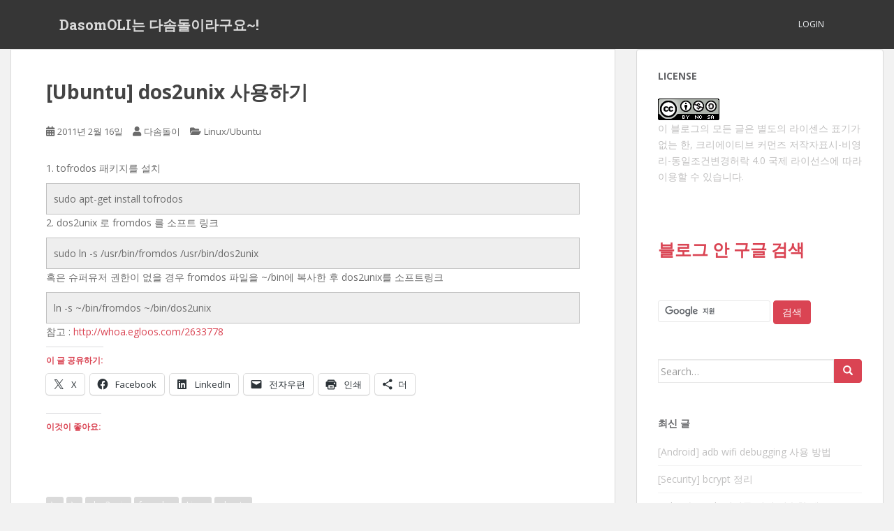

--- FILE ---
content_type: text/html; charset=UTF-8
request_url: https://blog.dasomoli.org/271/
body_size: 21952
content:
<!doctype html>
<!--[if !IE]>
<html class="no-js non-ie" lang="ko-KR"> <![endif]-->
<!--[if IE 7 ]>
<html class="no-js ie7" lang="ko-KR"> <![endif]-->
<!--[if IE 8 ]>
<html class="no-js ie8" lang="ko-KR"> <![endif]-->
<!--[if IE 9 ]>
<html class="no-js ie9" lang="ko-KR"> <![endif]-->
<!--[if gt IE 9]><!-->
<html class="no-js" lang="ko-KR"> <!--<![endif]-->
<head><style>img.lazy{min-height:1px}</style><link href="https://blog.dasomoli.org/wp-content/plugins/w3-total-cache/pub/js/lazyload.min.js" as="script">
<meta charset="UTF-8">
<meta name="viewport" content="width=device-width, initial-scale=1">
<meta name="theme-color" content="">
<link rel="profile" href="http://gmpg.org/xfn/11">

<style id="jetpack-boost-critical-css">@media all{.wp-block-code{box-sizing:border-box}.wp-block-code code{display:block;font-family:inherit;overflow-wrap:break-word;white-space:pre-wrap}ul{box-sizing:border-box}.entry-content{counter-reset:footnotes}.screen-reader-text{border:0;clip:rect(1px,1px,1px,1px);-webkit-clip-path:inset(50%);clip-path:inset(50%);height:1px;margin:-1px;overflow:hidden;padding:0;position:absolute;width:1px;word-wrap:normal!important}html :where([style*=border-width]){border-style:solid}#content div.sharedaddy,#main div.sharedaddy,div.sharedaddy{clear:both}div.sharedaddy h3.sd-title{margin:0 0 1em;display:inline-block;line-height:1.2;font-size:9pt;font-weight:700}div.sharedaddy h3.sd-title:before{content:"";display:block;width:100%;min-width:30px;border-top:1px solid #dcdcde;margin-bottom:1em}div.jetpack-likes-widget-wrapper{width:100%;min-height:50px;position:relative}div.jetpack-likes-widget-wrapper .sd-link-color{font-size:12px}#likes-other-gravatars{display:none;position:absolute;padding:10px 10px 12px;background-color:#2e4453;border-width:0;box-shadow:0 0 10px #2e4453;box-shadow:0 0 10px rgba(46,68,83,.6);min-width:130px;z-index:1000}#likes-other-gravatars.wpl-new-layout{display:none;position:absolute;padding:9px 12px 10px;background-color:#fff;border:solid 1px #dcdcde;border-radius:4px;box-shadow:none;min-width:220px;max-height:240px;height:auto;overflow:auto;z-index:1000}#likes-other-gravatars *{line-height:normal}#likes-other-gravatars .likes-text{color:#fff;font-size:12px;padding-bottom:8px}#likes-other-gravatars.wpl-new-layout .likes-text{color:#101517;font-size:12px;font-weight:500;padding-bottom:8px}#likes-other-gravatars ul{margin:0;padding:0;text-indent:0;list-style-type:none}#likes-other-gravatars ul.wpl-avatars{overflow:auto;display:block;max-height:190px}.post-likes-widget-placeholder{margin:0;border-width:0;position:relative}.post-likes-widget-placeholder .button{display:none}.post-likes-widget-placeholder .loading{color:#999;font-size:12px}html{font-family:sans-serif;-webkit-text-size-adjust:100%;-ms-text-size-adjust:100%}body{margin:0}article,aside,footer,header,main,nav{display:block}a{background-color:transparent}h1{margin:.67em 0;font-size:2em}small{font-size:80%}img{border:0}pre{overflow:auto}code,pre{font-family:monospace,monospace;font-size:1em}button,input,textarea{margin:0;font:inherit;color:inherit}button{overflow:visible}button{text-transform:none}button,input[type=submit]{-webkit-appearance:button}input{line-height:normal}textarea{overflow:auto}@font-face{font-family:"Glyphicons Halflings"}.glyphicon{position:relative;top:1px;display:inline-block;font-family:"Glyphicons Halflings";font-style:normal;font-weight:400;line-height:1;-webkit-font-smoothing:antialiased;-moz-osx-font-smoothing:grayscale}.glyphicon-search:before{content:""}*{-webkit-box-sizing:border-box;-moz-box-sizing:border-box;box-sizing:border-box}html{font-size:10px}body{font-family:"Helvetica Neue",Helvetica,Arial,sans-serif;font-size:14px;line-height:1.42857143;color:#333;background-color:#fff}button,input,textarea{font-family:inherit;font-size:inherit;line-height:inherit}a{color:#337ab7;text-decoration:none}img{vertical-align:middle}.sr-only{position:absolute;width:1px;height:1px;padding:0;margin:-1px;overflow:hidden;clip:rect(0,0,0,0);border:0}h1,h2,h3{font-family:inherit;font-weight:500;line-height:1.1;color:inherit}h3 small{font-weight:400;line-height:1;color:#777}h1,h2,h3{margin-top:20px;margin-bottom:10px}h3 small{font-size:65%}h1{font-size:36px}h2{font-size:30px}h3{font-size:24px}p{margin:0 0 10px}small{font-size:85%}.page-header{padding-bottom:9px;margin:40px 0 20px;border-bottom:1px solid #eee}ul{margin-top:0;margin-bottom:10px}code,pre{font-family:Menlo,Monaco,Consolas,"Courier New",monospace}code{padding:2px 4px;font-size:90%;color:#c7254e;background-color:#f9f2f4;border-radius:4px}pre{display:block;padding:9.5px;margin:0 0 10px;font-size:13px;line-height:1.42857143;color:#333;word-break:break-all;word-wrap:break-word;background-color:#f5f5f5;border:1px solid #ccc;border-radius:4px}pre code{padding:0;font-size:inherit;color:inherit;white-space:pre-wrap;background-color:transparent;border-radius:0}.container{padding-right:15px;padding-left:15px;margin-right:auto;margin-left:auto}@media (min-width:768px){.container{width:750px}}@media (min-width:992px){.container{width:970px}}@media (min-width:1200px){.container{width:1170px}}.row{margin-right:-15px;margin-left:-15px}.col-md-4,.col-md-8,.col-sm-12{position:relative;min-height:1px;padding-right:15px;padding-left:15px}@media (min-width:768px){.col-sm-12{float:left}.col-sm-12{width:100%}}@media (min-width:992px){.col-md-4,.col-md-8{float:left}.col-md-8{width:66.66666667%}.col-md-4{width:33.33333333%}}label{display:inline-block;max-width:100%;margin-bottom:5px;font-weight:700}.form-control{display:block;width:100%;height:34px;padding:6px 12px;font-size:14px;line-height:1.42857143;color:#555;background-color:#fff;background-image:none;border:1px solid #ccc;border-radius:4px;-webkit-box-shadow:inset 0 1px 1px rgba(0,0,0,.075);box-shadow:inset 0 1px 1px rgba(0,0,0,.075)}.form-control::-moz-placeholder{color:#999;opacity:1}.form-control:-ms-input-placeholder{color:#999}.form-control::-webkit-input-placeholder{color:#999}.btn{display:inline-block;padding:6px 12px;margin-bottom:0;font-size:14px;font-weight:400;line-height:1.42857143;text-align:center;white-space:nowrap;vertical-align:middle;-ms-touch-action:manipulation;touch-action:manipulation;background-image:none;border:1px solid transparent;border-radius:4px}.btn-default{color:#333;background-color:#fff;border-color:#ccc}.collapse{display:none}.input-group{position:relative;display:table;border-collapse:separate}.input-group .form-control{position:relative;z-index:2;float:left;width:100%;margin-bottom:0}.input-group .form-control,.input-group-btn{display:table-cell}.input-group .form-control:not(:first-child):not(:last-child){border-radius:0}.input-group-btn{width:1%;white-space:nowrap;vertical-align:middle}.input-group-btn:last-child>.btn{border-top-left-radius:0;border-bottom-left-radius:0}.input-group-btn{position:relative;font-size:0;white-space:nowrap}.input-group-btn>.btn{position:relative}.input-group-btn:last-child>.btn{z-index:2;margin-left:-1px}.nav{padding-left:0;margin-bottom:0;list-style:none}.nav>li{position:relative;display:block}.nav>li>a{position:relative;display:block;padding:10px 15px}.navbar{position:relative;min-height:50px;margin-bottom:20px;border:1px solid transparent}@media (min-width:768px){.navbar{border-radius:4px}}@media (min-width:768px){.navbar-header{float:left}}.navbar-collapse{padding-right:15px;padding-left:15px;overflow-x:visible;-webkit-overflow-scrolling:touch;border-top:1px solid transparent;-webkit-box-shadow:inset 0 1px 0 rgba(255,255,255,.1);box-shadow:inset 0 1px 0 rgba(255,255,255,.1)}@media (min-width:768px){.navbar-collapse{width:auto;border-top:0;-webkit-box-shadow:none;box-shadow:none}.navbar-collapse.collapse{display:block!important;height:auto!important;padding-bottom:0;overflow:visible!important}}.navbar-brand{float:left;height:50px;padding:15px;font-size:18px;line-height:20px}@media (min-width:768px){.navbar>.container .navbar-brand{margin-left:-15px}}.navbar-toggle{position:relative;float:right;padding:9px 10px;margin-top:8px;margin-right:15px;margin-bottom:8px;background-color:transparent;background-image:none;border:1px solid transparent;border-radius:4px}.navbar-toggle .icon-bar{display:block;width:22px;height:2px;border-radius:1px}.navbar-toggle .icon-bar+.icon-bar{margin-top:4px}@media (min-width:768px){.navbar-toggle{display:none}}.navbar-nav{margin:7.5px -15px}.navbar-nav>li>a{padding-top:10px;padding-bottom:10px;line-height:20px}@media (min-width:768px){.navbar-nav{float:left;margin:0}.navbar-nav>li{float:left}.navbar-nav>li>a{padding-top:15px;padding-bottom:15px}}.navbar-default{background-color:#f8f8f8;border-color:#e7e7e7}.navbar-default .navbar-brand{color:#777}.navbar-default .navbar-nav>li>a{color:#777}.navbar-default .navbar-toggle{border-color:#ddd}.navbar-default .navbar-toggle .icon-bar{background-color:#888}.navbar-default .navbar-collapse{border-color:#e7e7e7}.well{min-height:20px;padding:19px;margin-bottom:20px;background-color:#f5f5f5;border:1px solid #e3e3e3;border-radius:4px;-webkit-box-shadow:inset 0 1px 1px rgba(0,0,0,.05);box-shadow:inset 0 1px 1px rgba(0,0,0,.05)}.container:after,.container:before,.nav:after,.nav:before,.navbar-collapse:after,.navbar-collapse:before,.navbar-header:after,.navbar-header:before,.navbar:after,.navbar:before,.row:after,.row:before{display:table;content:" "}.container:after,.nav:after,.navbar-collapse:after,.navbar-header:after,.navbar:after,.row:after{clear:both}@-ms-viewport{width:device-width}.fa{-moz-osx-font-smoothing:grayscale;-webkit-font-smoothing:antialiased;display:inline-block;font-style:normal;font-variant:normal;text-rendering:auto;line-height:1}.fa-angle-up:before{content:""}.fa-calendar-alt:before{content:""}.fa-folder-open:before{content:""}.fa-user:before{content:""}.sr-only{border:0;clip:rect(0,0,0,0);height:1px;margin:-1px;overflow:hidden;padding:0;position:absolute;width:1px}@font-face{font-family:Font Awesome\ 5 Brands;font-style:normal;font-weight:400}@font-face{font-family:Font Awesome\ 5 Free;font-style:normal;font-weight:400}@font-face{font-family:Font Awesome\ 5 Free;font-style:normal;font-weight:900}.fa{font-family:Font Awesome\ 5 Free}.fa{font-weight:900}body{color:#6b6b6b;background-color:#f2f2f2;word-wrap:break-word;font-family:"Open Sans",sans-serif;line-height:1.7;font-size:14px}a{color:#da4453;text-decoration:none}pre{width:100%;white-space:pre-wrap;white-space:-moz-pre-wrap!important;white-space:-pre-wrap;white-space:-o-pre-wrap;word-wrap:break-word}h1,h2,h3{color:#da4453;font-weight:700;font-family:"Roboto Slab",serif}h1{font-size:28px}h2{font-size:24px}h3{font-size:20px}img{height:auto;max-width:100%}button,input,textarea{font-size:100%;margin:0;vertical-align:baseline}input[type=email],input[type=text],textarea{color:#666;border:1px solid #e8e8e8;border-radius:3px}input[type=email],input[type=text]{padding:3px}textarea{overflow:auto;padding-left:3px;vertical-align:top;width:100%}.side-pull-left .main-content-inner{float:left}.screen-reader-text{clip:rect(1px,1px,1px,1px);position:absolute!important}.entry-content:after,.entry-content:before,.site-content:after,.site-content:before,.site-header:after,.site-header:before{content:"";display:table}.entry-content:after,.site-content:after,.site-header:after{clear:both}.hentry{margin:0}.byline,.updated{display:none}.single .byline{display:inline;margin-right:0}.entry-content{margin:1.5em 0 0}.main-content-area{margin-top:40px;margin-bottom:40px}.entry-meta a{font-size:13px;color:#6b6b6b}.entry-meta{margin-bottom:30px}footer.entry-meta{margin-bottom:0}.page-header{margin-top:0;border-bottom:0;padding-bottom:0}.entry-meta{font-size:14px;margin-right:3px}.entry-meta span{margin-right:10px}.entry-title{color:#444;font-size:28px;margin-bottom:30px}.post-inner-content{padding:45px 50px;background-color:#fff;border:1px solid #dadada;border-top:none}.post-inner-content:first-child{border-top:1px solid #dadada}.entry-title{margin-top:0}.comment-reply-title{text-transform:uppercase;font-weight:700}iframe{max-width:100%}.widget ul li{list-style:none;border-bottom:1px solid #f2f2f2;margin-bottom:10px;padding-bottom:10px}.widget ul{padding:0;line-height:18px;font-size:14px}#secondary .widget{margin-bottom:50px;color:#c1c0c0;overflow:hidden}.well{background-color:#fff;padding:30px;border:1px solid #dadada;overflow:hidden;clear:both}#secondary .widget>h3{font-size:14px;text-transform:uppercase;margin-bottom:25px;margin-top:0;color:#636467}#secondary .widget a{color:#c1c0c0}@media (max-width:767px){#secondary{clear:both}}.tagcloud{margin-top:25px}.tagcloud a{padding:6px 7px;margin-right:0;margin-bottom:4px;line-height:100%;display:inline-block;color:#fff!important;background-color:#dadada;border-radius:3px;-webkit-border-radius:3px;font-size:12px!important}.btn-default{background-color:#da4453;border-color:#da4453}.btn.btn-default{color:#fff;text-transform:uppercase}.input-group-btn:last-child>.btn{margin-left:0}.button,button{background-color:#da4453;border:none;text-transform:uppercase;-webkit-border-radius:4px;border-radius:4px;color:#fff;font-size:12px;padding:5px 12px}#logo .site-name{font-weight:700;margin:0}.nav>li>a{text-transform:uppercase}.navbar.navbar-default{background-color:#363636;font-family:"Open Sans",serif;margin-bottom:0;font-weight:500}.navbar-default .navbar-nav>li>a{color:#f5f7fa;line-height:40px;text-transform:uppercase;font-size:12px}.navbar>.container .navbar-brand{color:#dadada;font-size:20px;margin:10px 0;font-family:"Roboto Slab",serif}.navbar{border-radius:0}.navbar-default{border:none}@media (max-width:767px){.navbar-default{z-index:99999}}.navbar-nav>li{padding:15px;color:#f5f7fa}.navbar-nav>li>a{padding:0;display:inline-block}.nav.navbar-nav{float:right}@media (max-width:767px){.nav.navbar-nav{float:none}.navbar>.container .navbar-brand{margin:0}.navbar-default .navbar-nav>li>a{line-height:20px;padding-top:10px;padding-bottom:10px}}#respond{background-color:transparent!important;box-shadow:none!important;padding:0!important}#respond p.comment-notes{margin-bottom:10px}.comment-respond label{display:block;font-weight:400}.comment-respond .required{color:#c7254e}.comment-reply-title{font-size:14px}@media (max-width:767px){.post-inner-content{padding:20px 25px}}.scroll-to-top{background:#363636;background:rgba(100,100,100,.4);color:#fff;bottom:4%;display:none;position:fixed;right:20px;z-index:999;font-size:16px;text-align:center;line-height:40px;width:40px;border-radius:4px}@media (max-width:992px){.side-pull-left .main-content-inner{float:none}}.tagcloud,button[type=submit]{display:none}.no-js .tagcloud,button[type=submit]{display:block}#content div.sharedaddy,#main div.sharedaddy,div.sharedaddy{clear:both}div.sharedaddy h3.sd-title{margin:0 0 1em;display:inline-block;line-height:1.2;font-size:9pt;font-weight:700}.sd-sharing{margin-bottom:1em}.sd-content ul{padding:0!important;margin:0!important;list-style:none!important}.sd-content ul li{display:inline-block}.sd-content ul li a.sd-button,.sd-social-icon-text .sd-content ul li a.sd-button{text-decoration:none!important;display:inline-block;font-size:13px;font-family:"Open Sans",sans-serif;font-weight:500;border-radius:4px;color:#2c3338!important;background:#fff;box-shadow:0 1px 2px rgba(0,0,0,.12),0 0 0 1px rgba(0,0,0,.12);text-shadow:none;line-height:23px;padding:4px 11px 3px 9px}.sd-content ul li a.sd-button>span,.sd-social-icon-text .sd-content ul li a.sd-button>span{line-height:23px;margin-left:6px}.sd-content ul li a.sd-button:before{display:inline-block;-webkit-font-smoothing:antialiased;-moz-osx-font-smoothing:grayscale;font:normal 18px/1"social-logos";vertical-align:top;text-align:center}.sd-social-icon-text ul li a.sd-button:before{position:relative;top:2px}@media screen and (-webkit-min-device-pixel-ratio:0){.sd-content ul li a.sd-button:before{position:relative;top:2px}}.sd-content ul li{margin:0 8px 12px 0;padding:0}.sd-social-icon-text .sd-content li.share-print a:before{content:""}.sd-social-icon-text .sd-content li.share-email a:before{content:""}.sd-social-icon-text .sd-content li.share-linkedin a:before{content:""}.sd-social-icon-text .sd-content li.share-twitter a:before{content:""}.sd-social-icon-text .sd-content li.share-reddit a:before{content:""}.sd-social-icon-text .sd-content li.share-tumblr a:before{content:""}.sd-social-icon-text .sd-content li.share-pocket a:before{content:""}.sd-social-icon-text .sd-content li.share-pinterest a:before{content:""}.sd-social-icon-text .sd-content li.share-facebook a:before{content:""}.sd-social-icon-text .sd-content li.share-telegram a:before{content:""}.sd-social-icon-text .sd-content a.share-more:before{content:""}.sd-social-icon-text .sd-content li.share-jetpack-whatsapp a:before{content:""}.sharing-hidden .inner{position:absolute;z-index:2;border:1px solid #ccc;padding:10px;background:#fff;box-shadow:0 5px 20px rgba(0,0,0,.2);-webkit-border-radius:2px;-moz-border-radius:2px;border-radius:2px;margin-top:5px;max-width:400px}.sharing-hidden .inner ul{margin:0!important}.sharing-hidden .inner:after,.sharing-hidden .inner:before{position:absolute;z-index:1;top:-8px;left:20px;width:0;height:0;border-left:6px solid transparent;border-right:6px solid transparent;border-bottom:8px solid #ccc;content:"";display:block}.sharing-hidden .inner:after{z-index:2;top:-7px;border-left:6px solid transparent;border-right:6px solid transparent;border-bottom:8px solid #fff}.sharing-hidden ul{margin:0}div.sharedaddy h3.sd-title:before{border-top:1px solid #dcdcde;content:"";display:block;margin-bottom:1em;min-width:30px;width:100%}div.jetpack-likes-widget-wrapper{min-height:50px;position:relative;width:100%}div.jetpack-likes-widget-wrapper .sd-link-color{font-size:12px}#likes-other-gravatars{background-color:#2e4453;border-width:0;box-shadow:0 0 10px #2e4453;box-shadow:0 0 10px #2e445399;display:none;min-width:130px;padding:10px 10px 12px;position:absolute;z-index:1000}#likes-other-gravatars.wpl-new-layout{background-color:#fff;border:1px solid #dcdcde;border-radius:4px;box-shadow:none;display:none;height:auto;max-height:240px;min-width:220px;overflow:auto;padding:9px 12px 10px;position:absolute;z-index:1000}#likes-other-gravatars *{line-height:normal}#likes-other-gravatars .likes-text{color:#fff;font-size:12px;padding-bottom:8px}#likes-other-gravatars.wpl-new-layout .likes-text{color:#101517;font-size:12px;font-weight:500;padding-bottom:8px}#likes-other-gravatars ul{list-style-type:none;margin:0;padding:0;text-indent:0}#likes-other-gravatars ul.wpl-avatars{display:block;max-height:190px;overflow:auto}.post-likes-widget-placeholder{border-width:0;margin:0;position:relative}.post-likes-widget-placeholder .button{display:none}.post-likes-widget-placeholder .loading{color:#999;font-size:12px}#content div.sharedaddy,#main div.sharedaddy,div.sharedaddy{clear:both}div.sharedaddy h3.sd-title{display:inline-block;font-size:9pt;font-weight:700;line-height:1.2;margin:0 0 1em}.sd-sharing{margin-bottom:1em}.sd-content ul{list-style:none!important;margin:0!important;padding:0!important}.sd-content ul li{display:inline-block}.sd-content ul li a.sd-button,.sd-social-icon-text .sd-content ul li a.sd-button{background:#fff;border-radius:4px;box-shadow:0 1px 2px #0000001f,0 0 0 1px #0000001f;color:#2c3338!important;display:inline-block;font-family:Open Sans,sans-serif;font-size:13px;font-weight:500;line-height:23px;padding:4px 11px 3px 9px;text-decoration:none!important;text-shadow:none}.sd-content ul li a.sd-button>span,.sd-social-icon-text .sd-content ul li a.sd-button>span{line-height:23px;margin-left:6px}.sd-content ul li a.sd-button:before{display:inline-block;-webkit-font-smoothing:antialiased;-moz-osx-font-smoothing:grayscale;font:normal 18px/1 social-logos;text-align:center;vertical-align:top}.sd-social-icon-text ul li a.sd-button:before{position:relative;top:2px}@media screen and (-webkit-min-device-pixel-ratio:0){.sd-content ul li a.sd-button:before{position:relative;top:2px}}.sd-content ul li{margin:0 8px 12px 0;padding:0}.sd-social-icon-text .sd-content li.share-print a:before{content:""}.sd-social-icon-text .sd-content li.share-email a:before{content:""}.sd-social-icon-text .sd-content li.share-linkedin a:before{content:""}.sd-social-icon-text .sd-content li.share-twitter a:before{content:""}.sd-social-icon-text .sd-content li.share-reddit a:before{content:""}.sd-social-icon-text .sd-content li.share-tumblr a:before{content:""}.sd-social-icon-text .sd-content li.share-pocket a:before{content:""}.sd-social-icon-text .sd-content li.share-pinterest a:before{content:""}.sd-social-icon-text .sd-content li.share-facebook a:before{content:""}.sd-social-icon-text .sd-content li.share-telegram a:before{content:""}.sd-social-icon-text .sd-content a.share-more:before{content:""}.sd-social-icon-text .sd-content li.share-jetpack-whatsapp a:before{content:""}.sharing-hidden .inner{background:#fff;border:1px solid #ccc;border-radius:2px;box-shadow:0 5px 20px #0003;margin-top:5px;max-width:400px;padding:10px;position:absolute;z-index:2}.sharing-hidden .inner ul{margin:0!important}.sharing-hidden .inner:after,.sharing-hidden .inner:before{border-bottom:8px solid #ccc;border-left:6px solid #0000;border-right:6px solid #0000;content:"";display:block;height:0;left:20px;position:absolute;top:-8px;width:0;z-index:1}.sharing-hidden .inner:after{border-bottom:8px solid #fff;border-left:6px solid #0000;border-right:6px solid #0000;top:-7px;z-index:2}.sharing-hidden ul{margin:0}.screen-reader-text{border:0;clip:rect(1px,1px,1px,1px);-webkit-clip-path:inset(50%);clip-path:inset(50%);height:1px;margin:-1px;overflow:hidden;padding:0;position:absolute!important;width:1px;word-wrap:normal!important}}</style><title>  DasomOLI는 다솜돌이라구요~![Ubuntu] dos2unix 사용하기</title>
<meta name='robots' content='max-image-preview:large' />
<link rel='dns-prefetch' href='//stats.wp.com' />
<link rel='dns-prefetch' href='//fonts.googleapis.com' />
<link rel='dns-prefetch' href='//widgets.wp.com' />
<link rel='dns-prefetch' href='//s0.wp.com' />
<link rel='dns-prefetch' href='//0.gravatar.com' />
<link rel='dns-prefetch' href='//1.gravatar.com' />
<link rel='dns-prefetch' href='//2.gravatar.com' />
<link rel='preconnect' href='//i0.wp.com' />
<link rel='preconnect' href='//c0.wp.com' />
<link rel="alternate" type="application/rss+xml" title="DasomOLI는 다솜돌이라구요~! &raquo; 피드" href="https://blog.dasomoli.org/feed/" />
<link rel="alternate" type="application/rss+xml" title="DasomOLI는 다솜돌이라구요~! &raquo; 댓글 피드" href="https://blog.dasomoli.org/comments/feed/" />
<link rel="alternate" type="application/rss+xml" title="DasomOLI는 다솜돌이라구요~! &raquo; [Ubuntu] dos2unix 사용하기 댓글 피드" href="https://blog.dasomoli.org/271/feed/" />
<link rel="alternate" title="oEmbed (JSON)" type="application/json+oembed" href="https://blog.dasomoli.org/wp-json/oembed/1.0/embed?url=https%3A%2F%2Fblog.dasomoli.org%2F271%2F" />
<link rel="alternate" title="oEmbed (XML)" type="text/xml+oembed" href="https://blog.dasomoli.org/wp-json/oembed/1.0/embed?url=https%3A%2F%2Fblog.dasomoli.org%2F271%2F&#038;format=xml" />
<noscript><link rel='stylesheet' id='all-css-aea5bb5567fb49cc4dd5e4acdd4e1742' href='https://blog.dasomoli.org/wp-content/boost-cache/static/ba0229be75.min.css' type='text/css' media='all' /></noscript><link data-media="all" onload="this.media=this.dataset.media; delete this.dataset.media; this.removeAttribute( &apos;onload&apos; );" rel='stylesheet' id='all-css-aea5bb5567fb49cc4dd5e4acdd4e1742' href='https://blog.dasomoli.org/wp-content/boost-cache/static/ba0229be75.min.css' type='text/css' media="not all" />
<style id='wp-img-auto-sizes-contain-inline-css'>
img:is([sizes=auto i],[sizes^="auto," i]){contain-intrinsic-size:3000px 1500px}
/*# sourceURL=wp-img-auto-sizes-contain-inline-css */
</style>
<style id='wp-emoji-styles-inline-css'>

	img.wp-smiley, img.emoji {
		display: inline !important;
		border: none !important;
		box-shadow: none !important;
		height: 1em !important;
		width: 1em !important;
		margin: 0 0.07em !important;
		vertical-align: -0.1em !important;
		background: none !important;
		padding: 0 !important;
	}
/*# sourceURL=wp-emoji-styles-inline-css */
</style>
<style id='wp-block-library-inline-css'>
:root{--wp-block-synced-color:#7a00df;--wp-block-synced-color--rgb:122,0,223;--wp-bound-block-color:var(--wp-block-synced-color);--wp-editor-canvas-background:#ddd;--wp-admin-theme-color:#007cba;--wp-admin-theme-color--rgb:0,124,186;--wp-admin-theme-color-darker-10:#006ba1;--wp-admin-theme-color-darker-10--rgb:0,107,160.5;--wp-admin-theme-color-darker-20:#005a87;--wp-admin-theme-color-darker-20--rgb:0,90,135;--wp-admin-border-width-focus:2px}@media (min-resolution:192dpi){:root{--wp-admin-border-width-focus:1.5px}}.wp-element-button{cursor:pointer}:root .has-very-light-gray-background-color{background-color:#eee}:root .has-very-dark-gray-background-color{background-color:#313131}:root .has-very-light-gray-color{color:#eee}:root .has-very-dark-gray-color{color:#313131}:root .has-vivid-green-cyan-to-vivid-cyan-blue-gradient-background{background:linear-gradient(135deg,#00d084,#0693e3)}:root .has-purple-crush-gradient-background{background:linear-gradient(135deg,#34e2e4,#4721fb 50%,#ab1dfe)}:root .has-hazy-dawn-gradient-background{background:linear-gradient(135deg,#faaca8,#dad0ec)}:root .has-subdued-olive-gradient-background{background:linear-gradient(135deg,#fafae1,#67a671)}:root .has-atomic-cream-gradient-background{background:linear-gradient(135deg,#fdd79a,#004a59)}:root .has-nightshade-gradient-background{background:linear-gradient(135deg,#330968,#31cdcf)}:root .has-midnight-gradient-background{background:linear-gradient(135deg,#020381,#2874fc)}:root{--wp--preset--font-size--normal:16px;--wp--preset--font-size--huge:42px}.has-regular-font-size{font-size:1em}.has-larger-font-size{font-size:2.625em}.has-normal-font-size{font-size:var(--wp--preset--font-size--normal)}.has-huge-font-size{font-size:var(--wp--preset--font-size--huge)}.has-text-align-center{text-align:center}.has-text-align-left{text-align:left}.has-text-align-right{text-align:right}.has-fit-text{white-space:nowrap!important}#end-resizable-editor-section{display:none}.aligncenter{clear:both}.items-justified-left{justify-content:flex-start}.items-justified-center{justify-content:center}.items-justified-right{justify-content:flex-end}.items-justified-space-between{justify-content:space-between}.screen-reader-text{border:0;clip-path:inset(50%);height:1px;margin:-1px;overflow:hidden;padding:0;position:absolute;width:1px;word-wrap:normal!important}.screen-reader-text:focus{background-color:#ddd;clip-path:none;color:#444;display:block;font-size:1em;height:auto;left:5px;line-height:normal;padding:15px 23px 14px;text-decoration:none;top:5px;width:auto;z-index:100000}html :where(.has-border-color){border-style:solid}html :where([style*=border-top-color]){border-top-style:solid}html :where([style*=border-right-color]){border-right-style:solid}html :where([style*=border-bottom-color]){border-bottom-style:solid}html :where([style*=border-left-color]){border-left-style:solid}html :where([style*=border-width]){border-style:solid}html :where([style*=border-top-width]){border-top-style:solid}html :where([style*=border-right-width]){border-right-style:solid}html :where([style*=border-bottom-width]){border-bottom-style:solid}html :where([style*=border-left-width]){border-left-style:solid}html :where(img[class*=wp-image-]){height:auto;max-width:100%}:where(figure){margin:0 0 1em}html :where(.is-position-sticky){--wp-admin--admin-bar--position-offset:var(--wp-admin--admin-bar--height,0px)}@media screen and (max-width:600px){html :where(.is-position-sticky){--wp-admin--admin-bar--position-offset:0px}}

/*# sourceURL=wp-block-library-inline-css */
</style><style id='wp-block-heading-inline-css'>
h1:where(.wp-block-heading).has-background,h2:where(.wp-block-heading).has-background,h3:where(.wp-block-heading).has-background,h4:where(.wp-block-heading).has-background,h5:where(.wp-block-heading).has-background,h6:where(.wp-block-heading).has-background{padding:1.25em 2.375em}h1.has-text-align-left[style*=writing-mode]:where([style*=vertical-lr]),h1.has-text-align-right[style*=writing-mode]:where([style*=vertical-rl]),h2.has-text-align-left[style*=writing-mode]:where([style*=vertical-lr]),h2.has-text-align-right[style*=writing-mode]:where([style*=vertical-rl]),h3.has-text-align-left[style*=writing-mode]:where([style*=vertical-lr]),h3.has-text-align-right[style*=writing-mode]:where([style*=vertical-rl]),h4.has-text-align-left[style*=writing-mode]:where([style*=vertical-lr]),h4.has-text-align-right[style*=writing-mode]:where([style*=vertical-rl]),h5.has-text-align-left[style*=writing-mode]:where([style*=vertical-lr]),h5.has-text-align-right[style*=writing-mode]:where([style*=vertical-rl]),h6.has-text-align-left[style*=writing-mode]:where([style*=vertical-lr]),h6.has-text-align-right[style*=writing-mode]:where([style*=vertical-rl]){rotate:180deg}
/*# sourceURL=https://blog.dasomoli.org/wp-includes/blocks/heading/style.min.css */
</style>
<style id='global-styles-inline-css'>
:root{--wp--preset--aspect-ratio--square: 1;--wp--preset--aspect-ratio--4-3: 4/3;--wp--preset--aspect-ratio--3-4: 3/4;--wp--preset--aspect-ratio--3-2: 3/2;--wp--preset--aspect-ratio--2-3: 2/3;--wp--preset--aspect-ratio--16-9: 16/9;--wp--preset--aspect-ratio--9-16: 9/16;--wp--preset--color--black: #000000;--wp--preset--color--cyan-bluish-gray: #abb8c3;--wp--preset--color--white: #ffffff;--wp--preset--color--pale-pink: #f78da7;--wp--preset--color--vivid-red: #cf2e2e;--wp--preset--color--luminous-vivid-orange: #ff6900;--wp--preset--color--luminous-vivid-amber: #fcb900;--wp--preset--color--light-green-cyan: #7bdcb5;--wp--preset--color--vivid-green-cyan: #00d084;--wp--preset--color--pale-cyan-blue: #8ed1fc;--wp--preset--color--vivid-cyan-blue: #0693e3;--wp--preset--color--vivid-purple: #9b51e0;--wp--preset--gradient--vivid-cyan-blue-to-vivid-purple: linear-gradient(135deg,rgb(6,147,227) 0%,rgb(155,81,224) 100%);--wp--preset--gradient--light-green-cyan-to-vivid-green-cyan: linear-gradient(135deg,rgb(122,220,180) 0%,rgb(0,208,130) 100%);--wp--preset--gradient--luminous-vivid-amber-to-luminous-vivid-orange: linear-gradient(135deg,rgb(252,185,0) 0%,rgb(255,105,0) 100%);--wp--preset--gradient--luminous-vivid-orange-to-vivid-red: linear-gradient(135deg,rgb(255,105,0) 0%,rgb(207,46,46) 100%);--wp--preset--gradient--very-light-gray-to-cyan-bluish-gray: linear-gradient(135deg,rgb(238,238,238) 0%,rgb(169,184,195) 100%);--wp--preset--gradient--cool-to-warm-spectrum: linear-gradient(135deg,rgb(74,234,220) 0%,rgb(151,120,209) 20%,rgb(207,42,186) 40%,rgb(238,44,130) 60%,rgb(251,105,98) 80%,rgb(254,248,76) 100%);--wp--preset--gradient--blush-light-purple: linear-gradient(135deg,rgb(255,206,236) 0%,rgb(152,150,240) 100%);--wp--preset--gradient--blush-bordeaux: linear-gradient(135deg,rgb(254,205,165) 0%,rgb(254,45,45) 50%,rgb(107,0,62) 100%);--wp--preset--gradient--luminous-dusk: linear-gradient(135deg,rgb(255,203,112) 0%,rgb(199,81,192) 50%,rgb(65,88,208) 100%);--wp--preset--gradient--pale-ocean: linear-gradient(135deg,rgb(255,245,203) 0%,rgb(182,227,212) 50%,rgb(51,167,181) 100%);--wp--preset--gradient--electric-grass: linear-gradient(135deg,rgb(202,248,128) 0%,rgb(113,206,126) 100%);--wp--preset--gradient--midnight: linear-gradient(135deg,rgb(2,3,129) 0%,rgb(40,116,252) 100%);--wp--preset--font-size--small: 13px;--wp--preset--font-size--medium: 20px;--wp--preset--font-size--large: 36px;--wp--preset--font-size--x-large: 42px;--wp--preset--spacing--20: 0.44rem;--wp--preset--spacing--30: 0.67rem;--wp--preset--spacing--40: 1rem;--wp--preset--spacing--50: 1.5rem;--wp--preset--spacing--60: 2.25rem;--wp--preset--spacing--70: 3.38rem;--wp--preset--spacing--80: 5.06rem;--wp--preset--shadow--natural: 6px 6px 9px rgba(0, 0, 0, 0.2);--wp--preset--shadow--deep: 12px 12px 50px rgba(0, 0, 0, 0.4);--wp--preset--shadow--sharp: 6px 6px 0px rgba(0, 0, 0, 0.2);--wp--preset--shadow--outlined: 6px 6px 0px -3px rgb(255, 255, 255), 6px 6px rgb(0, 0, 0);--wp--preset--shadow--crisp: 6px 6px 0px rgb(0, 0, 0);}:where(.is-layout-flex){gap: 0.5em;}:where(.is-layout-grid){gap: 0.5em;}body .is-layout-flex{display: flex;}.is-layout-flex{flex-wrap: wrap;align-items: center;}.is-layout-flex > :is(*, div){margin: 0;}body .is-layout-grid{display: grid;}.is-layout-grid > :is(*, div){margin: 0;}:where(.wp-block-columns.is-layout-flex){gap: 2em;}:where(.wp-block-columns.is-layout-grid){gap: 2em;}:where(.wp-block-post-template.is-layout-flex){gap: 1.25em;}:where(.wp-block-post-template.is-layout-grid){gap: 1.25em;}.has-black-color{color: var(--wp--preset--color--black) !important;}.has-cyan-bluish-gray-color{color: var(--wp--preset--color--cyan-bluish-gray) !important;}.has-white-color{color: var(--wp--preset--color--white) !important;}.has-pale-pink-color{color: var(--wp--preset--color--pale-pink) !important;}.has-vivid-red-color{color: var(--wp--preset--color--vivid-red) !important;}.has-luminous-vivid-orange-color{color: var(--wp--preset--color--luminous-vivid-orange) !important;}.has-luminous-vivid-amber-color{color: var(--wp--preset--color--luminous-vivid-amber) !important;}.has-light-green-cyan-color{color: var(--wp--preset--color--light-green-cyan) !important;}.has-vivid-green-cyan-color{color: var(--wp--preset--color--vivid-green-cyan) !important;}.has-pale-cyan-blue-color{color: var(--wp--preset--color--pale-cyan-blue) !important;}.has-vivid-cyan-blue-color{color: var(--wp--preset--color--vivid-cyan-blue) !important;}.has-vivid-purple-color{color: var(--wp--preset--color--vivid-purple) !important;}.has-black-background-color{background-color: var(--wp--preset--color--black) !important;}.has-cyan-bluish-gray-background-color{background-color: var(--wp--preset--color--cyan-bluish-gray) !important;}.has-white-background-color{background-color: var(--wp--preset--color--white) !important;}.has-pale-pink-background-color{background-color: var(--wp--preset--color--pale-pink) !important;}.has-vivid-red-background-color{background-color: var(--wp--preset--color--vivid-red) !important;}.has-luminous-vivid-orange-background-color{background-color: var(--wp--preset--color--luminous-vivid-orange) !important;}.has-luminous-vivid-amber-background-color{background-color: var(--wp--preset--color--luminous-vivid-amber) !important;}.has-light-green-cyan-background-color{background-color: var(--wp--preset--color--light-green-cyan) !important;}.has-vivid-green-cyan-background-color{background-color: var(--wp--preset--color--vivid-green-cyan) !important;}.has-pale-cyan-blue-background-color{background-color: var(--wp--preset--color--pale-cyan-blue) !important;}.has-vivid-cyan-blue-background-color{background-color: var(--wp--preset--color--vivid-cyan-blue) !important;}.has-vivid-purple-background-color{background-color: var(--wp--preset--color--vivid-purple) !important;}.has-black-border-color{border-color: var(--wp--preset--color--black) !important;}.has-cyan-bluish-gray-border-color{border-color: var(--wp--preset--color--cyan-bluish-gray) !important;}.has-white-border-color{border-color: var(--wp--preset--color--white) !important;}.has-pale-pink-border-color{border-color: var(--wp--preset--color--pale-pink) !important;}.has-vivid-red-border-color{border-color: var(--wp--preset--color--vivid-red) !important;}.has-luminous-vivid-orange-border-color{border-color: var(--wp--preset--color--luminous-vivid-orange) !important;}.has-luminous-vivid-amber-border-color{border-color: var(--wp--preset--color--luminous-vivid-amber) !important;}.has-light-green-cyan-border-color{border-color: var(--wp--preset--color--light-green-cyan) !important;}.has-vivid-green-cyan-border-color{border-color: var(--wp--preset--color--vivid-green-cyan) !important;}.has-pale-cyan-blue-border-color{border-color: var(--wp--preset--color--pale-cyan-blue) !important;}.has-vivid-cyan-blue-border-color{border-color: var(--wp--preset--color--vivid-cyan-blue) !important;}.has-vivid-purple-border-color{border-color: var(--wp--preset--color--vivid-purple) !important;}.has-vivid-cyan-blue-to-vivid-purple-gradient-background{background: var(--wp--preset--gradient--vivid-cyan-blue-to-vivid-purple) !important;}.has-light-green-cyan-to-vivid-green-cyan-gradient-background{background: var(--wp--preset--gradient--light-green-cyan-to-vivid-green-cyan) !important;}.has-luminous-vivid-amber-to-luminous-vivid-orange-gradient-background{background: var(--wp--preset--gradient--luminous-vivid-amber-to-luminous-vivid-orange) !important;}.has-luminous-vivid-orange-to-vivid-red-gradient-background{background: var(--wp--preset--gradient--luminous-vivid-orange-to-vivid-red) !important;}.has-very-light-gray-to-cyan-bluish-gray-gradient-background{background: var(--wp--preset--gradient--very-light-gray-to-cyan-bluish-gray) !important;}.has-cool-to-warm-spectrum-gradient-background{background: var(--wp--preset--gradient--cool-to-warm-spectrum) !important;}.has-blush-light-purple-gradient-background{background: var(--wp--preset--gradient--blush-light-purple) !important;}.has-blush-bordeaux-gradient-background{background: var(--wp--preset--gradient--blush-bordeaux) !important;}.has-luminous-dusk-gradient-background{background: var(--wp--preset--gradient--luminous-dusk) !important;}.has-pale-ocean-gradient-background{background: var(--wp--preset--gradient--pale-ocean) !important;}.has-electric-grass-gradient-background{background: var(--wp--preset--gradient--electric-grass) !important;}.has-midnight-gradient-background{background: var(--wp--preset--gradient--midnight) !important;}.has-small-font-size{font-size: var(--wp--preset--font-size--small) !important;}.has-medium-font-size{font-size: var(--wp--preset--font-size--medium) !important;}.has-large-font-size{font-size: var(--wp--preset--font-size--large) !important;}.has-x-large-font-size{font-size: var(--wp--preset--font-size--x-large) !important;}
/*# sourceURL=global-styles-inline-css */
</style>

<style id='classic-theme-styles-inline-css'>
/*! This file is auto-generated */
.wp-block-button__link{color:#fff;background-color:#32373c;border-radius:9999px;box-shadow:none;text-decoration:none;padding:calc(.667em + 2px) calc(1.333em + 2px);font-size:1.125em}.wp-block-file__button{background:#32373c;color:#fff;text-decoration:none}
/*# sourceURL=/wp-includes/css/classic-themes.min.css */
</style>
<noscript><link rel='stylesheet' id='sparkling-fonts-css' href='//fonts.googleapis.com/css?family=Open+Sans%3A400italic%2C400%2C600%2C700%7CRoboto+Slab%3A400%2C300%2C700&#038;ver=6.9' media='all' />
</noscript><link data-media="all" onload="this.media=this.dataset.media; delete this.dataset.media; this.removeAttribute( &apos;onload&apos; );" rel='stylesheet' id='sparkling-fonts-css' href='//fonts.googleapis.com/css?family=Open+Sans%3A400italic%2C400%2C600%2C700%7CRoboto+Slab%3A400%2C300%2C700&#038;ver=6.9' media="not all" />
<script data-jetpack-boost="ignore" type="text/javascript" src="https://blog.dasomoli.org/wp-includes/js/jquery/jquery.min.js?ver=3.7.1" id="jquery-core-js"></script>

<link rel="https://api.w.org/" href="https://blog.dasomoli.org/wp-json/" /><link rel="alternate" title="JSON" type="application/json" href="https://blog.dasomoli.org/wp-json/wp/v2/posts/476" /><link rel="EditURI" type="application/rsd+xml" title="RSD" href="https://blog.dasomoli.org/xmlrpc.php?rsd" />
<meta name="generator" content="WordPress 6.9" />
<link rel="canonical" href="https://blog.dasomoli.org/271/" />
<link rel='shortlink' href='https://wp.me/s8L5uX-271' />
	<style>img#wpstats{display:none}</style>
		<style type="text/css"></style><link rel="pingback" href="https://blog.dasomoli.org/xmlrpc.php"><style type="text/css">.recentcomments a{display:inline !important;padding:0 !important;margin:0 !important;}</style><meta name="description" content="1. tofrodos 패키지를 설치 sudo apt-get install tofrodos 2. dos2unix 로 fromdos 를 소프트 링크 sudo ln&nbsp;-s /usr/bin/fromdos /usr/bin/dos2unix 혹은 슈퍼유저 권한이 없을 경우 fromdos 파일을 ~/bin에 복사한 후 dos2unix를 소프트링크 ln -s ~/bin/fromdos ~/bin/dos2unix 참고&nbsp;: http://whoa.egloos.com/2633778" />
        <style type="text/css">
                    .navbar > .container .navbar-brand {
                color: #dadada;
            }
                </style>
        
<!-- Jetpack Open Graph Tags -->
<meta property="og:type" content="article" />
<meta property="og:title" content="  DasomOLI는 다솜돌이라구요~![Ubuntu] dos2unix 사용하기" />
<meta property="og:url" content="https://blog.dasomoli.org/271/" />
<meta property="og:description" content="1. tofrodos 패키지를 설치 sudo apt-get install tofrodos 2. dos2unix 로 fromdos 를 소프트 링크 sudo ln&nbsp;-s /usr/bin/fromdos /usr/bin/dos2unix 혹은 슈퍼유저 권한이 없을 경우 fromdos 파일을 ~/bin에 복사한 후 dos2unix를 소프트링크 ln -s …" />
<meta property="article:published_time" content="2011-02-16T04:45:54+00:00" />
<meta property="article:modified_time" content="2011-02-16T04:45:54+00:00" />
<meta property="og:site_name" content="DasomOLI는 다솜돌이라구요~!" />
<meta property="og:image" content="https://s0.wp.com/i/blank.jpg" />
<meta property="og:image:width" content="200" />
<meta property="og:image:height" content="200" />
<meta property="og:image:alt" content="" />
<meta property="og:locale" content="ko_KR" />
<meta name="twitter:text:title" content="[Ubuntu] dos2unix 사용하기" />
<meta name="twitter:card" content="summary" />

<!-- End Jetpack Open Graph Tags -->
		<style type="text/css" id="wp-custom-css">
			pre {
	font-family: 'Nanum Gothic Coding', monospace;
	tab-size: 8;
}

.main-content-area {
	width: 100%;
	margin: 0px;
}

@media (min-width:992px) {
  .main-content-inner {
	  width: 70%;
	  margin: 0px;
  }

  .widget-area {
  	width: 30%;
  }
}

div.entry-content h1,
div.entry-content h2,
div.entry-content h3,
div.entry-content h4,
div.entry-content h5 {
	font-family: 'Open Sans', sans-serif;
}

header.entry-header h1,
header.entry-header h2 {
	font-family: 'Open Sans', sans-serif;
}

h3.widget-title {
	font-family: 'Open Sans', sans-serif;
}		</style>
		
</head>

<body class="wp-singular post-template-default single single-post postid-476 single-format-standard wp-theme-sparkling">
	<a class="sr-only sr-only-focusable" href="#content">Skip to main content</a>
<div id="page" class="hfeed site">

	<header id="masthead" class="site-header" role="banner">
		<nav class="navbar navbar-default
		" role="navigation">
			<div class="container">
				<div class="row">
					<div class="site-navigation-inner col-sm-12">
						<div class="navbar-header">


														<div id="logo">
															<p class="site-name">																		<a class="navbar-brand" href="https://blog.dasomoli.org/" title="DasomOLI는 다솜돌이라구요~!" rel="home">DasomOLI는 다솜돌이라구요~!</a>
																</p>																													</div><!-- end of #logo -->

							<button type="button" class="btn navbar-toggle" data-toggle="collapse" data-target=".navbar-ex1-collapse">
								<span class="sr-only">Toggle navigation</span>
								<span class="icon-bar"></span>
								<span class="icon-bar"></span>
								<span class="icon-bar"></span>
							</button>
						</div>



						<div class="collapse navbar-collapse navbar-ex1-collapse"><ul id="menu-%eb%a9%94%eb%89%b4" class="nav navbar-nav"><li id="menu-item-1936" class="menu-item menu-item-type-custom menu-item-object-custom menu-item-1936"><a href="http://blog.dasomoli.org/wp-admin">Login</a></li>
</ul></div>


					</div>
				</div>
			</div>
		</nav><!-- .site-navigation -->
	</header><!-- #masthead -->

	<div id="content" class="site-content">

		<div class="top-section">
								</div>

		<div class="container main-content-area">
						<div class="row side-pull-left">
				<div class="main-content-inner col-sm-12 col-md-8">

	<div id="primary" class="content-area">
		<main id="main" class="site-main" role="main">

		<article id="post-476" class="post-476 post type-post status-publish format-standard hentry category-linuxubuntu tag-n tag-r tag-dos2unix tag-fromdos tag-linux tag-ubuntu">
		<div class="post-inner-content">
		<header class="entry-header page-header">

			<h1 class="entry-title ">[Ubuntu] dos2unix 사용하기</h1>

			<div class="entry-meta">
				<span class="posted-on"><i class="fa fa-calendar-alt"></i> <a href="https://blog.dasomoli.org/271/" rel="bookmark"><time class="entry-date published" datetime="2011-02-16T04:45:54+09:00">2011년 2월 16일</time><time class="updated" datetime="2011-02-16T04:45:54+09:00">2011년 2월 16일</time></a></span><span class="byline"> <i class="fa fa-user"></i> <span class="author vcard"><a class="url fn n" href="https://blog.dasomoli.org/author/dasomoli/">다솜돌이</a></span></span>
								<span class="cat-links"><i class="fa fa-folder-open"></i>
				 <a href="https://blog.dasomoli.org/category/linux/linuxubuntu/" rel="category tag">Linux/Ubuntu</a>				</span>
								
			</div><!-- .entry-meta -->
		</header><!-- .entry-header -->

		<div class="entry-content">
			<p>1. tofrodos 패키지를 설치</p>
<div style="BORDER-BOTTOM: #c1c1c1 1px solid; BORDER-LEFT: #c1c1c1 1px solid; PADDING-BOTTOM: 10px; BACKGROUND-COLOR: #eeeeee; PADDING-LEFT: 10px; PADDING-RIGHT: 10px; BORDER-TOP: #c1c1c1 1px solid; BORDER-RIGHT: #c1c1c1 1px solid; PADDING-TOP: 10px" class="txc-textbox">
sudo apt-get install tofrodos
</div>
<p>
2. dos2unix 로 fromdos 를 소프트 링크</p>
<div style="BORDER-BOTTOM: #c1c1c1 1px solid; BORDER-LEFT: #c1c1c1 1px solid; PADDING-BOTTOM: 10px; BACKGROUND-COLOR: #eeeeee; PADDING-LEFT: 10px; PADDING-RIGHT: 10px; BORDER-TOP: #c1c1c1 1px solid; BORDER-RIGHT: #c1c1c1 1px solid; PADDING-TOP: 10px" class="txc-textbox">
sudo ln&nbsp;-s /usr/bin/fromdos /usr/bin/dos2unix
</div>
<p>혹은 슈퍼유저 권한이 없을 경우 fromdos 파일을 ~/bin에 복사한 후 dos2unix를 소프트링크</p>
<div style="BORDER-BOTTOM: #c1c1c1 1px solid; BORDER-LEFT: #c1c1c1 1px solid; PADDING-BOTTOM: 10px; BACKGROUND-COLOR: #eeeeee; PADDING-LEFT: 10px; PADDING-RIGHT: 10px; BORDER-TOP: #c1c1c1 1px solid; BORDER-RIGHT: #c1c1c1 1px solid; PADDING-TOP: 10px" class="txc-textbox">
ln -s ~/bin/fromdos ~/bin/dos2unix
</div>
<p>
참고&nbsp;: <a href="http://whoa.egloos.com/2633778">http://whoa.egloos.com/2633778</a></p>
<div class="sharedaddy sd-sharing-enabled"><div class="robots-nocontent sd-block sd-social sd-social-icon-text sd-sharing"><h3 class="sd-title">이 글 공유하기:</h3><div class="sd-content"><ul><li class="share-twitter"><a rel="nofollow noopener noreferrer"
				data-shared="sharing-twitter-476"
				class="share-twitter sd-button share-icon"
				href="https://blog.dasomoli.org/271/?share=twitter"
				target="_blank"
				aria-labelledby="sharing-twitter-476"
				>
				<span id="sharing-twitter-476" hidden>클릭하여 X에서 공유 (새 창에서 열림)</span>
				<span>X</span>
			</a></li><li class="share-facebook"><a rel="nofollow noopener noreferrer"
				data-shared="sharing-facebook-476"
				class="share-facebook sd-button share-icon"
				href="https://blog.dasomoli.org/271/?share=facebook"
				target="_blank"
				aria-labelledby="sharing-facebook-476"
				>
				<span id="sharing-facebook-476" hidden>페이스북에 공유하려면 클릭하세요. (새 창에서 열림)</span>
				<span>Facebook</span>
			</a></li><li class="share-linkedin"><a rel="nofollow noopener noreferrer"
				data-shared="sharing-linkedin-476"
				class="share-linkedin sd-button share-icon"
				href="https://blog.dasomoli.org/271/?share=linkedin"
				target="_blank"
				aria-labelledby="sharing-linkedin-476"
				>
				<span id="sharing-linkedin-476" hidden>LinkedIn으로 공유하기 (새 창에서 열림)</span>
				<span>LinkedIn</span>
			</a></li><li class="share-email"><a rel="nofollow noopener noreferrer"
				data-shared="sharing-email-476"
				class="share-email sd-button share-icon"
				href="mailto:?subject=%5B%EA%B3%B5%EC%9C%A0%EB%90%9C%20%EA%B8%80%5D%20%5BUbuntu%5D%20dos2unix%20%EC%82%AC%EC%9A%A9%ED%95%98%EA%B8%B0&#038;body=https%3A%2F%2Fblog.dasomoli.org%2F271%2F&#038;share=email"
				target="_blank"
				aria-labelledby="sharing-email-476"
				data-email-share-error-title="이메일을 설정했나요?" data-email-share-error-text="이메일을 통해 공유하는 데 문제가 있는 경우 브라우저에 이메일을 설정하지 않았을 수 있습니다. 새 이메일을 직접 만들어야 할 수 있습니다." data-email-share-nonce="cbd9137a91" data-email-share-track-url="https://blog.dasomoli.org/271/?share=email">
				<span id="sharing-email-476" hidden>클릭하여 친구에게 이메일로 링크 보내기 (새 창에서 열림)</span>
				<span>전자우편</span>
			</a></li><li class="share-print"><a rel="nofollow noopener noreferrer"
				data-shared="sharing-print-476"
				class="share-print sd-button share-icon"
				href="https://blog.dasomoli.org/271/#print?share=print"
				target="_blank"
				aria-labelledby="sharing-print-476"
				>
				<span id="sharing-print-476" hidden>인쇄하기 (새 창에서 열림)</span>
				<span>인쇄</span>
			</a></li><li><a href="#" class="sharing-anchor sd-button share-more"><span>더</span></a></li><li class="share-end"></li></ul><div class="sharing-hidden"><div class="inner" style="display: none;"><ul><li class="share-reddit"><a rel="nofollow noopener noreferrer"
				data-shared="sharing-reddit-476"
				class="share-reddit sd-button share-icon"
				href="https://blog.dasomoli.org/271/?share=reddit"
				target="_blank"
				aria-labelledby="sharing-reddit-476"
				>
				<span id="sharing-reddit-476" hidden>Reddit으로 공유하기 (새 창에서 열림)</span>
				<span>레딧</span>
			</a></li><li class="share-tumblr"><a rel="nofollow noopener noreferrer"
				data-shared="sharing-tumblr-476"
				class="share-tumblr sd-button share-icon"
				href="https://blog.dasomoli.org/271/?share=tumblr"
				target="_blank"
				aria-labelledby="sharing-tumblr-476"
				>
				<span id="sharing-tumblr-476" hidden>Tumblr로 공유하기 (새 창에서 열림)</span>
				<span>Tumblr</span>
			</a></li><li class="share-telegram"><a rel="nofollow noopener noreferrer"
				data-shared="sharing-telegram-476"
				class="share-telegram sd-button share-icon"
				href="https://blog.dasomoli.org/271/?share=telegram"
				target="_blank"
				aria-labelledby="sharing-telegram-476"
				>
				<span id="sharing-telegram-476" hidden>Telegram에 공유하려면 클릭하세요. (새 창에서 열림)</span>
				<span>Telegram</span>
			</a></li><li class="share-pinterest"><a rel="nofollow noopener noreferrer"
				data-shared="sharing-pinterest-476"
				class="share-pinterest sd-button share-icon"
				href="https://blog.dasomoli.org/271/?share=pinterest"
				target="_blank"
				aria-labelledby="sharing-pinterest-476"
				>
				<span id="sharing-pinterest-476" hidden>Pinterest에서 공유하려면 클릭하세요 (새 창에서 열림)</span>
				<span>Pinterest</span>
			</a></li><li class="share-pocket"><a rel="nofollow noopener noreferrer"
				data-shared="sharing-pocket-476"
				class="share-pocket sd-button share-icon"
				href="https://blog.dasomoli.org/271/?share=pocket"
				target="_blank"
				aria-labelledby="sharing-pocket-476"
				>
				<span id="sharing-pocket-476" hidden>포켓에 공유하려면 클릭하세요 (새 창에서 열림)</span>
				<span>포켓</span>
			</a></li><li class="share-jetpack-whatsapp"><a rel="nofollow noopener noreferrer"
				data-shared="sharing-whatsapp-476"
				class="share-jetpack-whatsapp sd-button share-icon"
				href="https://blog.dasomoli.org/271/?share=jetpack-whatsapp"
				target="_blank"
				aria-labelledby="sharing-whatsapp-476"
				>
				<span id="sharing-whatsapp-476" hidden>WhatsApp에 공유하려면 클릭하세요. (새 창에서 열림)</span>
				<span>WhatsApp</span>
			</a></li><li class="share-end"></li></ul></div></div></div></div></div><div class='sharedaddy sd-block sd-like jetpack-likes-widget-wrapper jetpack-likes-widget-unloaded' id='like-post-wrapper-129433243-476-6973bd95580b5' data-src='https://widgets.wp.com/likes/?ver=15.4#blog_id=129433243&amp;post_id=476&amp;origin=blog.dasomoli.org&amp;obj_id=129433243-476-6973bd95580b5' data-name='like-post-frame-129433243-476-6973bd95580b5' data-title='좋아요 또는 리블로깅'><h3 class="sd-title">이것이 좋아요:</h3><div class='likes-widget-placeholder post-likes-widget-placeholder' style='height: 55px;'><span class='button'><span>좋아하기</span></span> <span class="loading">가져오는 중...</span></div><span class='sd-text-color'></span><a class='sd-link-color'></a></div>					</div><!-- .entry-content -->

		<footer class="entry-meta">

					  <!-- tags -->
		  <div class="tagcloud">

				<a href="https://blog.dasomoli.org/tag/n/">\n</a> <a href="https://blog.dasomoli.org/tag/r/">\r</a> <a href="https://blog.dasomoli.org/tag/dos2unix/">dos2unix</a> <a href="https://blog.dasomoli.org/tag/fromdos/">fromdos</a> <a href="https://blog.dasomoli.org/tag/linux/">Linux</a> <a href="https://blog.dasomoli.org/tag/ubuntu/">ubuntu</a> 
		  </div>
		  <!-- end tags -->
			
		</footer><!-- .entry-meta -->
	</div>

	
</article><!-- #post-## -->

<div id="comments" class="comments-area">

		<div id="respond" class="comment-respond">
		<h3 id="reply-title" class="comment-reply-title">답글 남기기 <small><a rel="nofollow" id="cancel-comment-reply-link" href="/271/#respond" style="display:none;">응답 취소</a></small></h3><form action="https://blog.dasomoli.org/wp-comments-post.php" method="post" id="commentform" class="comment-form"><p class="comment-notes"><span id="email-notes">이메일 주소는 공개되지 않습니다.</span> <span class="required-field-message">필수 필드는 <span class="required">*</span>로 표시됩니다</span></p><p class="comment-form-comment"><label for="comment">댓글 <span class="required">*</span></label> <textarea autocomplete="new-password"  id="c40319c7d5"  name="c40319c7d5"   cols="45" rows="8" maxlength="65525" required></textarea><textarea id="comment" aria-label="hp-comment" aria-hidden="true" name="comment" autocomplete="new-password" style="padding:0 !important;clip:rect(1px, 1px, 1px, 1px) !important;position:absolute !important;white-space:nowrap !important;height:1px !important;width:1px !important;overflow:hidden !important;" tabindex="-1"></textarea></p><p class="comment-form-author"><label for="author">이름 <span class="required">*</span></label> <input id="author" name="author" type="text" value="" size="30" maxlength="245" autocomplete="name" required /></p>
<p class="comment-form-email"><label for="email">이메일 <span class="required">*</span></label> <input id="email" name="email" type="email" value="" size="30" maxlength="100" aria-describedby="email-notes" autocomplete="email" required /></p>
<p class="comment-form-url"><label for="url">웹사이트</label> <input id="url" name="url" type="url" value="" size="30" maxlength="200" autocomplete="url" /></p>
<p class="comment-form-cookies-consent"><input id="wp-comment-cookies-consent" name="wp-comment-cookies-consent" type="checkbox" value="yes" /> <label for="wp-comment-cookies-consent">다음 번 댓글 작성을 위해 이 브라우저에 이름, 이메일, 그리고 웹사이트를 저장합니다.</label></p>
<p class="form-submit"><input name="submit" type="submit" id="submit" class="submit" value="댓글 달기" /> <input type='hidden' name='comment_post_ID' value='476' id='comment_post_ID' />
<input type='hidden' name='comment_parent' id='comment_parent' value='0' />
</p><p style="display: none;"><input type="hidden" id="akismet_comment_nonce" name="akismet_comment_nonce" value="48952766e7" /></p><p style="display: none !important;" class="akismet-fields-container" data-prefix="ak_"><label>&#916;<textarea name="ak_hp_textarea" cols="45" rows="8" maxlength="100"></textarea></label><input type="hidden" id="ak_js_1" name="ak_js" value="214"/></p></form>	</div><!-- #respond -->
	
</div><!-- #comments -->

	<nav class="navigation post-navigation" aria-label="글">
		<h2 class="screen-reader-text">글 탐색</h2>
		<div class="nav-links"><div class="nav-previous"><a href="https://blog.dasomoli.org/269/" rel="prev"><i class="fa fa-chevron-left"></i> <span class="post-title">Android 개발 시 몇 가지 로그 확인 방법</span></a></div><div class="nav-next"><a href="https://blog.dasomoli.org/272/" rel="next"><span class="post-title">Toolchain &#8211; CodeSourcery <i class="fa fa-chevron-right"></i></span></a></div></div>
	</nav>
		</main><!-- #main -->
	</div><!-- #primary -->

</div><!-- close .main-content-inner -->
<div id="secondary" class="widget-area col-sm-12 col-md-4" role="complementary">
	<div class="well">
				<aside id="text-2" class="widget widget_text"><h3 class="widget-title">License</h3>			<div class="textwidget"><p><a href="https://creativecommons.org/licenses/by-nc-sa/4.0/" rel="license"><img class="lazy" decoding="async" data-recalc-dims="1" style="border-width: 0;" src="data:image/svg+xml,%3Csvg%20xmlns='http://www.w3.org/2000/svg'%20viewBox='0%200%201%201'%3E%3C/svg%3E" data-src="https://i0.wp.com/i.creativecommons.org/l/by-nc-sa/4.0/88x31.png?w=648&#038;ssl=1" alt="크리에이티브 커먼즈 라이선스" /></a><br />
이 블로그의 모든 글은 별도의 라이센스 표기가 없는 한, <a href="http://creativecommons.org/licenses/by-nc-sa/4.0/" rel="license">크리에이티브 커먼즈 저작자표시-비영리-동일조건변경허락 4.0 국제 라이선스</a>에 따라 이용할 수 있습니다.</p>
<div id="__endic_crx__">
<div class="css-diqpy0"></div>
</div>
</div>
		</aside><aside id="block-2" class="widget widget_block">
<h2 class="wp-block-heading">블로그 안 구글 검색</h2>
</aside><aside id="block-3" class="widget widget_block"><form action="https://www.google.co.kr" id="cse-search-box" target="_blank">
	<div>
		<input type="hidden" name="cx" value="partner-pub-1504665576889513:2588732182" />
		<input type="hidden" name="ie" value="UTF-8" />
		<input type="text" name="q" />
		<input type="submit" name="sa" value="&#xac80;&#xc0c9;" />
	</div>
</form>


</aside><aside id="search-2" class="widget widget_search">
<form role="search" method="get" class="form-search" action="https://blog.dasomoli.org/">
  <div class="input-group">
	  <label class="screen-reader-text" for="s">Search for:</label>
	<input type="text" class="form-control search-query" placeholder="Search&hellip;" value="" name="s" title="Search for:" />
	<span class="input-group-btn">
	  <button type="submit" class="btn btn-default" name="submit" id="searchsubmit" value="Search"><span class="glyphicon glyphicon-search"></span></button>
	</span>
  </div>
</form>
</aside>
		<aside id="recent-posts-2" class="widget widget_recent_entries">
		<h3 class="widget-title">최신 글</h3>
		<ul>
											<li>
					<a href="https://blog.dasomoli.org/android-adb-wifi-debugging-%ec%82%ac%ec%9a%a9-%eb%b0%a9%eb%b2%95/">[Android] adb wifi debugging 사용 방법</a>
									</li>
											<li>
					<a href="https://blog.dasomoli.org/security-bcrypt-%ec%a0%95%eb%a6%ac/">[Security] bcrypt 정리</a>
									</li>
											<li>
					<a href="https://blog.dasomoli.org/ssh-%eb%8b%a4%eb%a5%b8-ssh-%ec%84%9c%eb%b2%84%eb%a5%bc-%ea%b1%b0%ec%b3%90-%ec%a0%91%ec%86%8d%ed%95%a0-%eb%95%8c-proxyjump/">[ssh] 다른 ssh 서버를 거쳐 접속할 때, ProxyJump</a>
									</li>
											<li>
					<a href="https://blog.dasomoli.org/kafka-kafka-%eb%8c%80%ec%9a%a9-%ec%98%a4%ed%94%88%ec%86%8c%ec%8a%a4-redpanda-%ec%84%a4%ec%b9%98-%eb%b0%8f-%ec%84%a4%ec%a0%95/">[Kafka] Kafka 대용 오픈소스 redpanda 설치 및 설정</a>
									</li>
											<li>
					<a href="https://blog.dasomoli.org/vpn-fortigate-%ec%9e%a5%eb%b9%84%ec%99%80-macos-%ec%82%ac%ec%9d%b4%ec%9d%98-ipsec-%ed%84%b0%eb%84%90-%ec%84%a4%ec%a0%95/">[VPN] FortiGate 장비와 MacOS 사이의 IPSec 터널 설정</a>
									</li>
					</ul>

		</aside><aside id="recent-comments-2" class="widget widget_recent_comments"><h3 class="widget-title">최신 댓글</h3><ul id="recentcomments"><li class="recentcomments"><span class="comment-author-link"><a href="https://www.thewordcracker.com/intermediate/%ec%9b%8c%eb%93%9c%ed%94%84%eb%a0%88%ec%8a%a4-%ed%9c%b4%ec%a7%80%ed%86%b5-%eb%8c%93%ea%b8%80-%ea%b0%9c%ec%88%98-%eb%b6%88%ec%9d%bc%ec%b9%98-%eb%ac%b8%ec%a0%" class="url" rel="ugc external nofollow">워드프레스 휴지통 댓글 개수 불일치 문제 해결방법 - 워드프레스 정보꾸러미</a></span> - <a href="https://blog.dasomoli.org/wordpress-%ec%9b%8c%eb%93%9c%ed%94%84%eb%a0%88%ec%8a%a4-%ec%9d%b4%ec%a0%84-%ed%9b%84-%ec%b9%b4%ed%85%8c%ea%b3%a0%eb%a6%ac%ec%99%80-%eb%8c%93%ea%b8%80-%ec%88%98-%ec%9d%b4%ec%83%81-%eb%ac%b8%ec%a0%9c/#comment-66276">[WordPress] 워드프레스 이전 후 카테고리와 댓글 수 이상 문제 해결 방법</a></li><li class="recentcomments"><span class="comment-author-link"><a href="https://blog.dasomoli.org/ubuntu-cron-apt%eb%a1%9c-%ed%8c%a8%ed%82%a4%ec%a7%80-%ec%9e%90%eb%8f%99-%ec%97%85%eb%8d%b0%ec%9d%b4%ed%8a%b8-%ed%95%98%ea%b8%b0/" class="url" rel="ugc">  DasomOLI는 다솜돌이라구요~![Ubuntu] cron-apt로 패키지 자동 업데이트 하기</a></span> - <a href="https://blog.dasomoli.org/ubuntu-%ec%9e%90%eb%8f%99-%ec%97%85%eb%8d%b0%ec%9d%b4%ed%8a%b8-%ec%84%a4%ec%a0%95/#comment-47907">[Ubuntu] 자동 업데이트 설정</a></li><li class="recentcomments"><span class="comment-author-link"><a href="https://blog.dasomoli.org/transmission-ssl-%ec%84%a4%ec%a0%95%ed%95%98%ea%b8%b0/" class="url" rel="ugc">  DasomOLI는 다솜돌이라구요~!Transmission SSL 설정하기</a></span> - <a href="https://blog.dasomoli.org/raspberrypi-torrent-%eb%a8%b8%ec%8b%a0-%eb%a7%8c%eb%93%a4%ea%b8%b0/#comment-28136">[RaspberryPi] Torrent 머신 만들기</a></li><li class="recentcomments"><span class="comment-author-link"><a href="https://blog.dasomoli.org/bkouen-ak7-pro-mini-pc-%ec%82%ac%ec%9a%a9%ea%b8%b0/" class="url" rel="ugc">  DasomOLI는 다솜돌이라구요~!Bkouen AK7 Pro Mini PC 사용기</a></span> - <a href="https://blog.dasomoli.org/ubuntu-bkouen-minipc%ec%97%90-%ec%9a%b0%eb%b6%84%ed%88%ac-22-04-%ec%84%a4%ec%b9%98-%ed%9b%84-%eb%b0%9c%ec%83%9d%ed%96%88%eb%8d%98-%eb%ac%b8%ec%a0%9c%eb%93%a4-%ed%95%b4%ea%b2%b0/#comment-28103">[Ubuntu] Bkouen MiniPC에 우분투 22.04 설치 후 발생했던 문제들 해결</a></li><li class="recentcomments"><span class="comment-author-link"><a href="http://blog.dasomoli.org" class="url" rel="ugc">다솜돌이</a></span> - <a href="https://blog.dasomoli.org/%eb%b6%80%ed%8a%b8%ec%ba%a0%ed%94%84-windows-10%ec%97%90%ec%84%9c-%ec%97%90%ec%96%b4%ed%8c%9f%ed%94%84%eb%a1%9c-%ec%86%8c%eb%a6%ac%ea%b0%80-%eb%81%8a%ea%b8%b8-%eb%95%8c-%ed%95%b4%ea%b2%b0%eb%b0%a9/#comment-27616">부트캠프 Windows 10에서 에어팟프로 소리가 끊길 때 해결방법</a></li></ul></aside><aside id="archives-2" class="widget widget_archive"><h3 class="widget-title">보관함</h3>		<label class="screen-reader-text" for="archives-dropdown-2">보관함</label>
		<select id="archives-dropdown-2" name="archive-dropdown">
			
			<option value="">월 선택</option>
				<option value='https://blog.dasomoli.org/2025/11/'> 2025년 11월 </option>
	<option value='https://blog.dasomoli.org/2025/10/'> 2025년 10월 </option>
	<option value='https://blog.dasomoli.org/2025/08/'> 2025년 8월 </option>
	<option value='https://blog.dasomoli.org/2025/07/'> 2025년 7월 </option>
	<option value='https://blog.dasomoli.org/2025/06/'> 2025년 6월 </option>
	<option value='https://blog.dasomoli.org/2025/04/'> 2025년 4월 </option>
	<option value='https://blog.dasomoli.org/2025/03/'> 2025년 3월 </option>
	<option value='https://blog.dasomoli.org/2025/02/'> 2025년 2월 </option>
	<option value='https://blog.dasomoli.org/2024/12/'> 2024년 12월 </option>
	<option value='https://blog.dasomoli.org/2024/11/'> 2024년 11월 </option>
	<option value='https://blog.dasomoli.org/2024/10/'> 2024년 10월 </option>
	<option value='https://blog.dasomoli.org/2024/08/'> 2024년 8월 </option>
	<option value='https://blog.dasomoli.org/2024/07/'> 2024년 7월 </option>
	<option value='https://blog.dasomoli.org/2024/05/'> 2024년 5월 </option>
	<option value='https://blog.dasomoli.org/2024/04/'> 2024년 4월 </option>
	<option value='https://blog.dasomoli.org/2024/02/'> 2024년 2월 </option>
	<option value='https://blog.dasomoli.org/2024/01/'> 2024년 1월 </option>
	<option value='https://blog.dasomoli.org/2023/12/'> 2023년 12월 </option>
	<option value='https://blog.dasomoli.org/2023/11/'> 2023년 11월 </option>
	<option value='https://blog.dasomoli.org/2023/10/'> 2023년 10월 </option>
	<option value='https://blog.dasomoli.org/2023/09/'> 2023년 9월 </option>
	<option value='https://blog.dasomoli.org/2023/07/'> 2023년 7월 </option>
	<option value='https://blog.dasomoli.org/2023/06/'> 2023년 6월 </option>
	<option value='https://blog.dasomoli.org/2023/05/'> 2023년 5월 </option>
	<option value='https://blog.dasomoli.org/2023/04/'> 2023년 4월 </option>
	<option value='https://blog.dasomoli.org/2023/03/'> 2023년 3월 </option>
	<option value='https://blog.dasomoli.org/2023/02/'> 2023년 2월 </option>
	<option value='https://blog.dasomoli.org/2023/01/'> 2023년 1월 </option>
	<option value='https://blog.dasomoli.org/2022/09/'> 2022년 9월 </option>
	<option value='https://blog.dasomoli.org/2022/07/'> 2022년 7월 </option>
	<option value='https://blog.dasomoli.org/2022/06/'> 2022년 6월 </option>
	<option value='https://blog.dasomoli.org/2022/05/'> 2022년 5월 </option>
	<option value='https://blog.dasomoli.org/2022/03/'> 2022년 3월 </option>
	<option value='https://blog.dasomoli.org/2022/01/'> 2022년 1월 </option>
	<option value='https://blog.dasomoli.org/2021/12/'> 2021년 12월 </option>
	<option value='https://blog.dasomoli.org/2021/11/'> 2021년 11월 </option>
	<option value='https://blog.dasomoli.org/2021/10/'> 2021년 10월 </option>
	<option value='https://blog.dasomoli.org/2021/09/'> 2021년 9월 </option>
	<option value='https://blog.dasomoli.org/2021/04/'> 2021년 4월 </option>
	<option value='https://blog.dasomoli.org/2021/03/'> 2021년 3월 </option>
	<option value='https://blog.dasomoli.org/2020/12/'> 2020년 12월 </option>
	<option value='https://blog.dasomoli.org/2020/11/'> 2020년 11월 </option>
	<option value='https://blog.dasomoli.org/2020/10/'> 2020년 10월 </option>
	<option value='https://blog.dasomoli.org/2020/09/'> 2020년 9월 </option>
	<option value='https://blog.dasomoli.org/2020/08/'> 2020년 8월 </option>
	<option value='https://blog.dasomoli.org/2020/07/'> 2020년 7월 </option>
	<option value='https://blog.dasomoli.org/2020/06/'> 2020년 6월 </option>
	<option value='https://blog.dasomoli.org/2020/05/'> 2020년 5월 </option>
	<option value='https://blog.dasomoli.org/2020/04/'> 2020년 4월 </option>
	<option value='https://blog.dasomoli.org/2020/03/'> 2020년 3월 </option>
	<option value='https://blog.dasomoli.org/2020/01/'> 2020년 1월 </option>
	<option value='https://blog.dasomoli.org/2019/12/'> 2019년 12월 </option>
	<option value='https://blog.dasomoli.org/2019/11/'> 2019년 11월 </option>
	<option value='https://blog.dasomoli.org/2019/07/'> 2019년 7월 </option>
	<option value='https://blog.dasomoli.org/2019/05/'> 2019년 5월 </option>
	<option value='https://blog.dasomoli.org/2019/03/'> 2019년 3월 </option>
	<option value='https://blog.dasomoli.org/2019/02/'> 2019년 2월 </option>
	<option value='https://blog.dasomoli.org/2019/01/'> 2019년 1월 </option>
	<option value='https://blog.dasomoli.org/2018/12/'> 2018년 12월 </option>
	<option value='https://blog.dasomoli.org/2018/11/'> 2018년 11월 </option>
	<option value='https://blog.dasomoli.org/2018/10/'> 2018년 10월 </option>
	<option value='https://blog.dasomoli.org/2018/06/'> 2018년 6월 </option>
	<option value='https://blog.dasomoli.org/2018/04/'> 2018년 4월 </option>
	<option value='https://blog.dasomoli.org/2018/03/'> 2018년 3월 </option>
	<option value='https://blog.dasomoli.org/2018/02/'> 2018년 2월 </option>
	<option value='https://blog.dasomoli.org/2018/01/'> 2018년 1월 </option>
	<option value='https://blog.dasomoli.org/2017/12/'> 2017년 12월 </option>
	<option value='https://blog.dasomoli.org/2017/11/'> 2017년 11월 </option>
	<option value='https://blog.dasomoli.org/2017/10/'> 2017년 10월 </option>
	<option value='https://blog.dasomoli.org/2017/09/'> 2017년 9월 </option>
	<option value='https://blog.dasomoli.org/2017/08/'> 2017년 8월 </option>
	<option value='https://blog.dasomoli.org/2017/07/'> 2017년 7월 </option>
	<option value='https://blog.dasomoli.org/2017/06/'> 2017년 6월 </option>
	<option value='https://blog.dasomoli.org/2017/05/'> 2017년 5월 </option>
	<option value='https://blog.dasomoli.org/2017/02/'> 2017년 2월 </option>
	<option value='https://blog.dasomoli.org/2016/07/'> 2016년 7월 </option>
	<option value='https://blog.dasomoli.org/2016/04/'> 2016년 4월 </option>
	<option value='https://blog.dasomoli.org/2016/03/'> 2016년 3월 </option>
	<option value='https://blog.dasomoli.org/2016/02/'> 2016년 2월 </option>
	<option value='https://blog.dasomoli.org/2016/01/'> 2016년 1월 </option>
	<option value='https://blog.dasomoli.org/2015/12/'> 2015년 12월 </option>
	<option value='https://blog.dasomoli.org/2015/11/'> 2015년 11월 </option>
	<option value='https://blog.dasomoli.org/2015/09/'> 2015년 9월 </option>
	<option value='https://blog.dasomoli.org/2015/08/'> 2015년 8월 </option>
	<option value='https://blog.dasomoli.org/2015/07/'> 2015년 7월 </option>
	<option value='https://blog.dasomoli.org/2015/06/'> 2015년 6월 </option>
	<option value='https://blog.dasomoli.org/2015/05/'> 2015년 5월 </option>
	<option value='https://blog.dasomoli.org/2015/03/'> 2015년 3월 </option>
	<option value='https://blog.dasomoli.org/2015/01/'> 2015년 1월 </option>
	<option value='https://blog.dasomoli.org/2014/11/'> 2014년 11월 </option>
	<option value='https://blog.dasomoli.org/2014/10/'> 2014년 10월 </option>
	<option value='https://blog.dasomoli.org/2014/08/'> 2014년 8월 </option>
	<option value='https://blog.dasomoli.org/2014/07/'> 2014년 7월 </option>
	<option value='https://blog.dasomoli.org/2014/06/'> 2014년 6월 </option>
	<option value='https://blog.dasomoli.org/2014/03/'> 2014년 3월 </option>
	<option value='https://blog.dasomoli.org/2014/02/'> 2014년 2월 </option>
	<option value='https://blog.dasomoli.org/2014/01/'> 2014년 1월 </option>
	<option value='https://blog.dasomoli.org/2013/12/'> 2013년 12월 </option>
	<option value='https://blog.dasomoli.org/2013/11/'> 2013년 11월 </option>
	<option value='https://blog.dasomoli.org/2013/10/'> 2013년 10월 </option>
	<option value='https://blog.dasomoli.org/2013/09/'> 2013년 9월 </option>
	<option value='https://blog.dasomoli.org/2013/08/'> 2013년 8월 </option>
	<option value='https://blog.dasomoli.org/2013/07/'> 2013년 7월 </option>
	<option value='https://blog.dasomoli.org/2013/06/'> 2013년 6월 </option>
	<option value='https://blog.dasomoli.org/2013/05/'> 2013년 5월 </option>
	<option value='https://blog.dasomoli.org/2013/04/'> 2013년 4월 </option>
	<option value='https://blog.dasomoli.org/2013/03/'> 2013년 3월 </option>
	<option value='https://blog.dasomoli.org/2013/01/'> 2013년 1월 </option>
	<option value='https://blog.dasomoli.org/2012/12/'> 2012년 12월 </option>
	<option value='https://blog.dasomoli.org/2012/11/'> 2012년 11월 </option>
	<option value='https://blog.dasomoli.org/2012/10/'> 2012년 10월 </option>
	<option value='https://blog.dasomoli.org/2012/09/'> 2012년 9월 </option>
	<option value='https://blog.dasomoli.org/2012/05/'> 2012년 5월 </option>
	<option value='https://blog.dasomoli.org/2012/04/'> 2012년 4월 </option>
	<option value='https://blog.dasomoli.org/2012/03/'> 2012년 3월 </option>
	<option value='https://blog.dasomoli.org/2012/02/'> 2012년 2월 </option>
	<option value='https://blog.dasomoli.org/2012/01/'> 2012년 1월 </option>
	<option value='https://blog.dasomoli.org/2011/12/'> 2011년 12월 </option>
	<option value='https://blog.dasomoli.org/2011/11/'> 2011년 11월 </option>
	<option value='https://blog.dasomoli.org/2011/10/'> 2011년 10월 </option>
	<option value='https://blog.dasomoli.org/2011/09/'> 2011년 9월 </option>
	<option value='https://blog.dasomoli.org/2011/08/'> 2011년 8월 </option>
	<option value='https://blog.dasomoli.org/2011/05/'> 2011년 5월 </option>
	<option value='https://blog.dasomoli.org/2011/04/'> 2011년 4월 </option>
	<option value='https://blog.dasomoli.org/2011/03/'> 2011년 3월 </option>
	<option value='https://blog.dasomoli.org/2011/02/'> 2011년 2월 </option>
	<option value='https://blog.dasomoli.org/2011/01/'> 2011년 1월 </option>
	<option value='https://blog.dasomoli.org/2010/12/'> 2010년 12월 </option>
	<option value='https://blog.dasomoli.org/2010/11/'> 2010년 11월 </option>
	<option value='https://blog.dasomoli.org/2010/10/'> 2010년 10월 </option>
	<option value='https://blog.dasomoli.org/2010/09/'> 2010년 9월 </option>
	<option value='https://blog.dasomoli.org/2010/08/'> 2010년 8월 </option>
	<option value='https://blog.dasomoli.org/2010/07/'> 2010년 7월 </option>
	<option value='https://blog.dasomoli.org/2010/06/'> 2010년 6월 </option>
	<option value='https://blog.dasomoli.org/2010/05/'> 2010년 5월 </option>
	<option value='https://blog.dasomoli.org/2010/04/'> 2010년 4월 </option>
	<option value='https://blog.dasomoli.org/2010/03/'> 2010년 3월 </option>
	<option value='https://blog.dasomoli.org/2010/01/'> 2010년 1월 </option>
	<option value='https://blog.dasomoli.org/2009/12/'> 2009년 12월 </option>
	<option value='https://blog.dasomoli.org/2009/11/'> 2009년 11월 </option>
	<option value='https://blog.dasomoli.org/2009/10/'> 2009년 10월 </option>
	<option value='https://blog.dasomoli.org/2009/09/'> 2009년 9월 </option>
	<option value='https://blog.dasomoli.org/2009/08/'> 2009년 8월 </option>
	<option value='https://blog.dasomoli.org/2009/07/'> 2009년 7월 </option>
	<option value='https://blog.dasomoli.org/2009/06/'> 2009년 6월 </option>
	<option value='https://blog.dasomoli.org/2009/05/'> 2009년 5월 </option>
	<option value='https://blog.dasomoli.org/2009/04/'> 2009년 4월 </option>
	<option value='https://blog.dasomoli.org/2009/03/'> 2009년 3월 </option>
	<option value='https://blog.dasomoli.org/2009/02/'> 2009년 2월 </option>
	<option value='https://blog.dasomoli.org/2009/01/'> 2009년 1월 </option>
	<option value='https://blog.dasomoli.org/2008/12/'> 2008년 12월 </option>
	<option value='https://blog.dasomoli.org/2008/11/'> 2008년 11월 </option>
	<option value='https://blog.dasomoli.org/2008/10/'> 2008년 10월 </option>
	<option value='https://blog.dasomoli.org/2008/09/'> 2008년 9월 </option>
	<option value='https://blog.dasomoli.org/2008/08/'> 2008년 8월 </option>
	<option value='https://blog.dasomoli.org/2008/07/'> 2008년 7월 </option>
	<option value='https://blog.dasomoli.org/2008/06/'> 2008년 6월 </option>
	<option value='https://blog.dasomoli.org/2008/05/'> 2008년 5월 </option>
	<option value='https://blog.dasomoli.org/2008/04/'> 2008년 4월 </option>
	<option value='https://blog.dasomoli.org/2008/03/'> 2008년 3월 </option>
	<option value='https://blog.dasomoli.org/2008/02/'> 2008년 2월 </option>
	<option value='https://blog.dasomoli.org/2008/01/'> 2008년 1월 </option>
	<option value='https://blog.dasomoli.org/2007/12/'> 2007년 12월 </option>
	<option value='https://blog.dasomoli.org/2007/11/'> 2007년 11월 </option>
	<option value='https://blog.dasomoli.org/2007/08/'> 2007년 8월 </option>
	<option value='https://blog.dasomoli.org/2007/06/'> 2007년 6월 </option>
	<option value='https://blog.dasomoli.org/2007/05/'> 2007년 5월 </option>
	<option value='https://blog.dasomoli.org/2007/04/'> 2007년 4월 </option>
	<option value='https://blog.dasomoli.org/2007/03/'> 2007년 3월 </option>
	<option value='https://blog.dasomoli.org/2007/02/'> 2007년 2월 </option>
	<option value='https://blog.dasomoli.org/2007/01/'> 2007년 1월 </option>

		</select>

			
</aside><aside id="categories-2" class="widget widget_categories"><h3 class="widget-title">카테고리</h3>
			<ul>
					<li class="cat-item cat-item-2"><a href="https://blog.dasomoli.org/category/dasomoli/">dasomoli</a> (117)
<ul class='children'>
	<li class="cat-item cat-item-23"><a href="https://blog.dasomoli.org/category/dasomoli/%eb%a7%9b%ec%a7%91/">맛집</a> (5)
</li>
	<li class="cat-item cat-item-3"><a href="https://blog.dasomoli.org/category/dasomoli/dasomoli%ec%9c%a0%eb%9f%bd%ec%97%ac%ed%96%892008/">유럽여행2008</a> (6)
</li>
</ul>
</li>
	<li class="cat-item cat-item-4"><a href="https://blog.dasomoli.org/category/development/">Development</a> (319)
<ul class='children'>
	<li class="cat-item cat-item-5"><a href="https://blog.dasomoli.org/category/development/developmentpython/">Development/Python</a> (10)
</li>
	<li class="cat-item cat-item-6"><a href="https://blog.dasomoli.org/category/development/development-web/">Development/Web</a> (20)
</li>
</ul>
</li>
	<li class="cat-item cat-item-7"><a href="https://blog.dasomoli.org/category/linux/">Linux</a> (89)
<ul class='children'>
	<li class="cat-item cat-item-8"><a href="https://blog.dasomoli.org/category/linux/linuxubuntu/">Linux/Ubuntu</a> (48)
</li>
</ul>
</li>
	<li class="cat-item cat-item-9"><a href="https://blog.dasomoli.org/category/mac/">Mac</a> (21)
</li>
	<li class="cat-item cat-item-10"><a href="https://blog.dasomoli.org/category/reading/">Reading</a> (14)
<ul class='children'>
	<li class="cat-item cat-item-21"><a href="https://blog.dasomoli.org/category/reading/%ea%b0%9c%ec%9d%b8%ec%a3%bc%ec%9d%98%ec%9e%90-%ec%84%a0%ec%96%b8/">Reading/개인주의자 선언</a> (1)
</li>
	<li class="cat-item cat-item-11"><a href="https://blog.dasomoli.org/category/reading/reading%eb%82%98%eb%8a%94-%ec%a3%bd%ec%9d%84-%eb%95%8c%ea%b9%8c%ec%a7%80-%ec%9e%ac%eb%af%b8%ec%9e%88%ea%b2%8c-%ec%82%b4%ea%b3%a0-%ec%8b%b6%eb%8b%a4/">Reading/나는 죽을 때까지 재미있게 살고 싶다</a> (5)
</li>
	<li class="cat-item cat-item-12"><a href="https://blog.dasomoli.org/category/reading/reading%ec%84%a4%eb%93%9d%ec%9d%98-%eb%85%bc%eb%a6%ac%ed%95%99/">Reading/설득의 논리학</a> (2)
</li>
	<li class="cat-item cat-item-14"><a href="https://blog.dasomoli.org/category/reading/reading%ec%98%88%ec%96%b8%ec%9e%90/">Reading/예언자</a> (1)
</li>
	<li class="cat-item cat-item-20"><a href="https://blog.dasomoli.org/category/reading/%ea%b0%90%ec%98%a5%ec%9c%bc%eb%a1%9c%eb%b6%80%ed%84%b0%ec%9d%98-%ec%82%ac%ec%83%89/">감옥으로부터의 사색</a> (1)
</li>
	<li class="cat-item cat-item-5313"><a href="https://blog.dasomoli.org/category/reading/reading-%ea%b5%ac%ea%b8%80-%ec%97%94%ec%a7%80%eb%8b%88%ec%96%b4%eb%8a%94-%ec%9d%b4%eb%a0%87%ea%b2%8c-%ec%9d%bc%ed%95%9c%eb%8b%a4/">구글 엔지니어는 이렇게 일한다</a> (1)
</li>
	<li class="cat-item cat-item-22"><a href="https://blog.dasomoli.org/category/reading/%eb%8c%80%ed%99%94/">대화</a> (7)
</li>
	<li class="cat-item cat-item-24"><a href="https://blog.dasomoli.org/category/reading/%ec%82%ac%ed%94%bc%ec%97%94%ec%8a%a4/">사피엔스</a> (4)
</li>
	<li class="cat-item cat-item-25"><a href="https://blog.dasomoli.org/category/reading/%ec%83%88%eb%a1%9c%ec%9a%b4-%ec%96%b8%ec%96%b4%eb%a5%bc-%eb%b0%b0%ec%9a%b8-%eb%95%8c-%eb%8b%a4%ec%8b%9c-%ed%92%80%ec%96%b4%eb%b3%b4%eb%8a%94-57%ea%b0%9c-%ec%97%b0%ec%8a%b5%eb%ac%b8%ec%a0%9c/">새로운 언어를 배울 때 다시 풀어보는 57개 연습문제</a> (13)
</li>
	<li class="cat-item cat-item-13"><a href="https://blog.dasomoli.org/category/reading/the-pragmatic-programmer/">실용주의 프로그래머</a> (4)
</li>
	<li class="cat-item cat-item-26"><a href="https://blog.dasomoli.org/category/reading/%ec%95%84%ec%9d%b4%eb%a5%bc-%ec%9e%98-%ed%82%a4%ec%9a%b4%eb%8b%a4%eb%8a%94-%ea%b2%83/">아이를 잘 키운다는 것</a> (5)
</li>
	<li class="cat-item cat-item-27"><a href="https://blog.dasomoli.org/category/reading/%ec%96%b4%eb%96%bb%ea%b2%8c-%ec%9b%90%ed%95%98%eb%8a%94-%ea%b2%83%ec%9d%84-%ec%96%bb%eb%8a%94%ea%b0%80/">어떻게 원하는 것을 얻는가</a> (1)
</li>
	<li class="cat-item cat-item-15"><a href="https://blog.dasomoli.org/category/reading/reading%ed%94%84%eb%a1%9c%ea%b7%b8%eb%9e%98%eb%b0%8d-%ec%8b%ac%eb%a6%ac%ed%95%99/">프로그래밍 심리학</a> (6)
</li>
</ul>
</li>
	<li class="cat-item cat-item-16"><a href="https://blog.dasomoli.org/category/study/">Study</a> (51)
<ul class='children'>
	<li class="cat-item cat-item-17"><a href="https://blog.dasomoli.org/category/study/studyenglish/">Study/English</a> (47)
</li>
	<li class="cat-item cat-item-18"><a href="https://blog.dasomoli.org/category/study/studysvp/">Study/SVP</a> (25)
</li>
</ul>
</li>
	<li class="cat-item cat-item-19"><a href="https://blog.dasomoli.org/category/utility-tips/">Utility Tips!</a> (125)
</li>
	<li class="cat-item cat-item-1"><a href="https://blog.dasomoli.org/category/uncategorized/">미분류</a> (2)
</li>
			</ul>

			</aside><aside id="custom_html-3" class="widget_text widget widget_custom_html"><h3 class="widget-title">Powered by DNSEver</h3><div class="textwidget custom-html-widget"><a href="http://kr.dnsever.com" target="dnsever"><img class="lazy" data-recalc-dims="1" src="data:image/svg+xml,%3Csvg%20xmlns='http://www.w3.org/2000/svg'%20viewBox='0%200%201%201'%3E%3C/svg%3E" data-src="https://i0.wp.com/banner.dnsever.com/dnsever-banner_170x35.gif?w=648" border="0" alt="DNS Powered by DNSEver.com"></a></div></aside><aside id="meta-2" class="widget widget_meta"><h3 class="widget-title">메타</h3>
		<ul>
						<li><a href="https://blog.dasomoli.org/wp-login.php">로그인</a></li>
			<li><a href="https://blog.dasomoli.org/feed/">입력 내용 피드</a></li>
			<li><a href="https://blog.dasomoli.org/comments/feed/">댓글 피드</a></li>

			<li><a href="https://wordpress.org/">WordPress.org</a></li>
		</ul>

		</aside><aside id="custom_html-4" class="widget_text widget widget_custom_html"><div class="textwidget custom-html-widget">
<!-- 반응형 -->
<ins class="adsbygoogle"
     style="display:block"
     data-ad-client="ca-pub-1504665576889513"
     data-ad-slot="2974168587"
     data-ad-format="auto"></ins>

</div></aside><aside id="text-3" class="widget widget_text"><h3 class="widget-title">자주 찾는 링크</h3>			<div class="textwidget"><p><a href ='http://ecos.bok.or.kr/jsp/vis/keystat/#/key'>100대 통계지표</a></p>
</div>
		</aside><aside id="custom_html-5" class="widget_text widget widget_custom_html"><h3 class="widget-title">Download Brave browser</h3><div class="textwidget custom-html-widget"><a href="https://brave.com/das617">Download Brave browser</a></div></aside>	</div>
</div><!-- #secondary -->
		</div><!-- close .row -->
	</div><!-- close .container -->
</div><!-- close .site-content -->

	<div id="footer-area">
		<div class="container footer-inner">
			<div class="row">
				
				</div>
		</div>

		<footer id="colophon" class="site-footer" role="contentinfo">
			<div class="site-info container">
				<div class="row">
										<nav role="navigation" class="col-md-6">
											</nav>
					<div class="copyright col-md-6">
						sparkling						Theme by <a href="https://colorlib.com/" target="_blank" rel="nofollow noopener">Colorlib</a> Powered by <a href="https://wordpress.org/" target="_blank">WordPress</a>					</div>
				</div>
			</div><!-- .site-info -->
			<div class="scroll-to-top"><i class="fa fa-angle-up"></i></div><!-- .scroll-to-top -->
		</footer><!-- #colophon -->
	</div>
</div><!-- #page -->

		
	
		
		
	
						






<script data-jetpack-boost="ignore" id="wp-emoji-settings" type="application/json">
{"baseUrl":"https://s.w.org/images/core/emoji/17.0.2/72x72/","ext":".png","svgUrl":"https://s.w.org/images/core/emoji/17.0.2/svg/","svgExt":".svg","source":{"concatemoji":"https://blog.dasomoli.org/wp-includes/js/wp-emoji-release.min.js?ver=6.9"}}
</script>

	<iframe src='https://widgets.wp.com/likes/master.html?ver=20260123#ver=20260123&#038;lang=ko' scrolling='no' id='likes-master' name='likes-master' style='display:none;'></iframe>
	<div id='likes-other-gravatars' role="dialog" aria-hidden="true" tabindex="-1"><div class="likes-text"><span>%d</span></div><ul class="wpl-avatars sd-like-gravatars"></ul></div>
	
<script type='text/javascript' src='https://blog.dasomoli.org/wp-content/boost-cache/static/0b83cd829f.min.js'></script><script data-noptimize>document.getElementById("comment").setAttribute( "id", "a963db9b0ccb7f51c250bc44305a5017" );document.getElementById("c40319c7d5").setAttribute( "id", "comment" );</script><script>document.getElementById( "ak_js_1" ).setAttribute( "value", ( new Date() ).getTime() );</script><script type="text/javascript" src="https://www.google.co.kr/coop/cse/brand?form=cse-search-box&amp;lang=ko"></script><script type="text/javascript">
/* <![CDATA[ */

( ( dropdownId ) => {
	const dropdown = document.getElementById( dropdownId );
	function onSelectChange() {
		setTimeout( () => {
			if ( 'escape' === dropdown.dataset.lastkey ) {
				return;
			}
			if ( dropdown.value ) {
				document.location.href = dropdown.value;
			}
		}, 250 );
	}
	function onKeyUp( event ) {
		if ( 'Escape' === event.key ) {
			dropdown.dataset.lastkey = 'escape';
		} else {
			delete dropdown.dataset.lastkey;
		}
	}
	function onClick() {
		delete dropdown.dataset.lastkey;
	}
	dropdown.addEventListener( 'keyup', onKeyUp );
	dropdown.addEventListener( 'click', onClick );
	dropdown.addEventListener( 'change', onSelectChange );
})( "archives-dropdown-2" );

//# sourceURL=WP_Widget_Archives%3A%3Awidget
/* ]]> */
</script><script async src="//pagead2.googlesyndication.com/pagead/js/adsbygoogle.js"></script><script>
(adsbygoogle = window.adsbygoogle || []).push({});
</script><script type="text/javascript">
		  jQuery(document).ready(function ($) {
			if ($(window).width() >= 767) {
			  $('.navbar-nav > li.menu-item > a').click(function () {
				if ($(this).attr('target') !== '_blank') {
				  window.location = $(this).attr('href')
				}
			  })
			}
		  })
		</script><script type="speculationrules">
{"prefetch":[{"source":"document","where":{"and":[{"href_matches":"/*"},{"not":{"href_matches":["/wp-*.php","/wp-admin/*","/wp-content/uploads/*","/wp-content/*","/wp-content/plugins/*","/wp-content/themes/sparkling/*","/*\\?(.+)"]}},{"not":{"selector_matches":"a[rel~=\"nofollow\"]"}},{"not":{"selector_matches":".no-prefetch, .no-prefetch a"}}]},"eagerness":"conservative"}]}
</script><script>window.addEventListener( 'load', function() {
				document.querySelectorAll( 'link' ).forEach( function( e ) {'not all' === e.media && e.dataset.media && ( e.media = e.dataset.media, delete e.dataset.media );} );
				var e = document.getElementById( 'jetpack-boost-critical-css' );
				e && ( e.media = 'not all' );
			} );</script><script type="text/javascript">
		window.WPCOM_sharing_counts = {"https://blog.dasomoli.org/271/":476};
	</script><script type='text/javascript' src='https://blog.dasomoli.org/wp-content/boost-cache/static/27292de502.min.js'></script><script type="text/javascript" id="jetpack-stats-js-before">
/* <![CDATA[ */
_stq = window._stq || [];
_stq.push([ "view", {"v":"ext","blog":"129433243","post":"476","tz":"9","srv":"blog.dasomoli.org","j":"1:15.4"} ]);
_stq.push([ "clickTrackerInit", "129433243", "476" ]);
//# sourceURL=jetpack-stats-js-before
/* ]]> */
</script><script type="text/javascript" src="https://stats.wp.com/e-202604.js" id="jetpack-stats-js" defer="defer" data-wp-strategy="defer"></script><script type='text/javascript' src='https://blog.dasomoli.org/wp-content/boost-cache/static/63b322774d.min.js'></script><script type="text/javascript" id="sharing-js-js-extra">
/* <![CDATA[ */
var sharing_js_options = {"lang":"en","counts":"1","is_stats_active":"1"};
//# sourceURL=sharing-js-js-extra
/* ]]> */
</script><script type="text/javascript" src="https://blog.dasomoli.org/wp-content/plugins/jetpack/_inc/build/sharedaddy/sharing.min.js?ver=15.4" id="sharing-js-js"></script><script type="text/javascript" id="sharing-js-js-after">
/* <![CDATA[ */
var windowOpen;
			( function () {
				function matches( el, sel ) {
					return !! (
						el.matches && el.matches( sel ) ||
						el.msMatchesSelector && el.msMatchesSelector( sel )
					);
				}

				document.body.addEventListener( 'click', function ( event ) {
					if ( ! event.target ) {
						return;
					}

					var el;
					if ( matches( event.target, 'a.share-twitter' ) ) {
						el = event.target;
					} else if ( event.target.parentNode && matches( event.target.parentNode, 'a.share-twitter' ) ) {
						el = event.target.parentNode;
					}

					if ( el ) {
						event.preventDefault();

						// If there's another sharing window open, close it.
						if ( typeof windowOpen !== 'undefined' ) {
							windowOpen.close();
						}
						windowOpen = window.open( el.getAttribute( 'href' ), 'wpcomtwitter', 'menubar=1,resizable=1,width=600,height=350' );
						return false;
					}
				} );
			} )();
var windowOpen;
			( function () {
				function matches( el, sel ) {
					return !! (
						el.matches && el.matches( sel ) ||
						el.msMatchesSelector && el.msMatchesSelector( sel )
					);
				}

				document.body.addEventListener( 'click', function ( event ) {
					if ( ! event.target ) {
						return;
					}

					var el;
					if ( matches( event.target, 'a.share-facebook' ) ) {
						el = event.target;
					} else if ( event.target.parentNode && matches( event.target.parentNode, 'a.share-facebook' ) ) {
						el = event.target.parentNode;
					}

					if ( el ) {
						event.preventDefault();

						// If there's another sharing window open, close it.
						if ( typeof windowOpen !== 'undefined' ) {
							windowOpen.close();
						}
						windowOpen = window.open( el.getAttribute( 'href' ), 'wpcomfacebook', 'menubar=1,resizable=1,width=600,height=400' );
						return false;
					}
				} );
			} )();
var windowOpen;
			( function () {
				function matches( el, sel ) {
					return !! (
						el.matches && el.matches( sel ) ||
						el.msMatchesSelector && el.msMatchesSelector( sel )
					);
				}

				document.body.addEventListener( 'click', function ( event ) {
					if ( ! event.target ) {
						return;
					}

					var el;
					if ( matches( event.target, 'a.share-linkedin' ) ) {
						el = event.target;
					} else if ( event.target.parentNode && matches( event.target.parentNode, 'a.share-linkedin' ) ) {
						el = event.target.parentNode;
					}

					if ( el ) {
						event.preventDefault();

						// If there's another sharing window open, close it.
						if ( typeof windowOpen !== 'undefined' ) {
							windowOpen.close();
						}
						windowOpen = window.open( el.getAttribute( 'href' ), 'wpcomlinkedin', 'menubar=1,resizable=1,width=580,height=450' );
						return false;
					}
				} );
			} )();
var windowOpen;
			( function () {
				function matches( el, sel ) {
					return !! (
						el.matches && el.matches( sel ) ||
						el.msMatchesSelector && el.msMatchesSelector( sel )
					);
				}

				document.body.addEventListener( 'click', function ( event ) {
					if ( ! event.target ) {
						return;
					}

					var el;
					if ( matches( event.target, 'a.share-tumblr' ) ) {
						el = event.target;
					} else if ( event.target.parentNode && matches( event.target.parentNode, 'a.share-tumblr' ) ) {
						el = event.target.parentNode;
					}

					if ( el ) {
						event.preventDefault();

						// If there's another sharing window open, close it.
						if ( typeof windowOpen !== 'undefined' ) {
							windowOpen.close();
						}
						windowOpen = window.open( el.getAttribute( 'href' ), 'wpcomtumblr', 'menubar=1,resizable=1,width=450,height=450' );
						return false;
					}
				} );
			} )();
var windowOpen;
			( function () {
				function matches( el, sel ) {
					return !! (
						el.matches && el.matches( sel ) ||
						el.msMatchesSelector && el.msMatchesSelector( sel )
					);
				}

				document.body.addEventListener( 'click', function ( event ) {
					if ( ! event.target ) {
						return;
					}

					var el;
					if ( matches( event.target, 'a.share-telegram' ) ) {
						el = event.target;
					} else if ( event.target.parentNode && matches( event.target.parentNode, 'a.share-telegram' ) ) {
						el = event.target.parentNode;
					}

					if ( el ) {
						event.preventDefault();

						// If there's another sharing window open, close it.
						if ( typeof windowOpen !== 'undefined' ) {
							windowOpen.close();
						}
						windowOpen = window.open( el.getAttribute( 'href' ), 'wpcomtelegram', 'menubar=1,resizable=1,width=450,height=450' );
						return false;
					}
				} );
			} )();
var windowOpen;
			( function () {
				function matches( el, sel ) {
					return !! (
						el.matches && el.matches( sel ) ||
						el.msMatchesSelector && el.msMatchesSelector( sel )
					);
				}

				document.body.addEventListener( 'click', function ( event ) {
					if ( ! event.target ) {
						return;
					}

					var el;
					if ( matches( event.target, 'a.share-pocket' ) ) {
						el = event.target;
					} else if ( event.target.parentNode && matches( event.target.parentNode, 'a.share-pocket' ) ) {
						el = event.target.parentNode;
					}

					if ( el ) {
						event.preventDefault();

						// If there's another sharing window open, close it.
						if ( typeof windowOpen !== 'undefined' ) {
							windowOpen.close();
						}
						windowOpen = window.open( el.getAttribute( 'href' ), 'wpcompocket', 'menubar=1,resizable=1,width=450,height=450' );
						return false;
					}
				} );
			} )();
//# sourceURL=sharing-js-js-after
/* ]]> */
</script><script type="module">
/* <![CDATA[ */
/*! This file is auto-generated */
const a=JSON.parse(document.getElementById("wp-emoji-settings").textContent),o=(window._wpemojiSettings=a,"wpEmojiSettingsSupports"),s=["flag","emoji"];function i(e){try{var t={supportTests:e,timestamp:(new Date).valueOf()};sessionStorage.setItem(o,JSON.stringify(t))}catch(e){}}function c(e,t,n){e.clearRect(0,0,e.canvas.width,e.canvas.height),e.fillText(t,0,0);t=new Uint32Array(e.getImageData(0,0,e.canvas.width,e.canvas.height).data);e.clearRect(0,0,e.canvas.width,e.canvas.height),e.fillText(n,0,0);const a=new Uint32Array(e.getImageData(0,0,e.canvas.width,e.canvas.height).data);return t.every((e,t)=>e===a[t])}function p(e,t){e.clearRect(0,0,e.canvas.width,e.canvas.height),e.fillText(t,0,0);var n=e.getImageData(16,16,1,1);for(let e=0;e<n.data.length;e++)if(0!==n.data[e])return!1;return!0}function u(e,t,n,a){switch(t){case"flag":return n(e,"\ud83c\udff3\ufe0f\u200d\u26a7\ufe0f","\ud83c\udff3\ufe0f\u200b\u26a7\ufe0f")?!1:!n(e,"\ud83c\udde8\ud83c\uddf6","\ud83c\udde8\u200b\ud83c\uddf6")&&!n(e,"\ud83c\udff4\udb40\udc67\udb40\udc62\udb40\udc65\udb40\udc6e\udb40\udc67\udb40\udc7f","\ud83c\udff4\u200b\udb40\udc67\u200b\udb40\udc62\u200b\udb40\udc65\u200b\udb40\udc6e\u200b\udb40\udc67\u200b\udb40\udc7f");case"emoji":return!a(e,"\ud83e\u1fac8")}return!1}function f(e,t,n,a){let r;const o=(r="undefined"!=typeof WorkerGlobalScope&&self instanceof WorkerGlobalScope?new OffscreenCanvas(300,150):document.createElement("canvas")).getContext("2d",{willReadFrequently:!0}),s=(o.textBaseline="top",o.font="600 32px Arial",{});return e.forEach(e=>{s[e]=t(o,e,n,a)}),s}function r(e){var t=document.createElement("script");t.src=e,t.defer=!0,document.head.appendChild(t)}a.supports={everything:!0,everythingExceptFlag:!0},new Promise(t=>{let n=function(){try{var e=JSON.parse(sessionStorage.getItem(o));if("object"==typeof e&&"number"==typeof e.timestamp&&(new Date).valueOf()<e.timestamp+604800&&"object"==typeof e.supportTests)return e.supportTests}catch(e){}return null}();if(!n){if("undefined"!=typeof Worker&&"undefined"!=typeof OffscreenCanvas&&"undefined"!=typeof URL&&URL.createObjectURL&&"undefined"!=typeof Blob)try{var e="postMessage("+f.toString()+"("+[JSON.stringify(s),u.toString(),c.toString(),p.toString()].join(",")+"));",a=new Blob([e],{type:"text/javascript"});const r=new Worker(URL.createObjectURL(a),{name:"wpTestEmojiSupports"});return void(r.onmessage=e=>{i(n=e.data),r.terminate(),t(n)})}catch(e){}i(n=f(s,u,c,p))}t(n)}).then(e=>{for(const n in e)a.supports[n]=e[n],a.supports.everything=a.supports.everything&&a.supports[n],"flag"!==n&&(a.supports.everythingExceptFlag=a.supports.everythingExceptFlag&&a.supports[n]);var t;a.supports.everythingExceptFlag=a.supports.everythingExceptFlag&&!a.supports.flag,a.supports.everything||((t=a.source||{}).concatemoji?r(t.concatemoji):t.wpemoji&&t.twemoji&&(r(t.twemoji),r(t.wpemoji)))});
//# sourceURL=https://blog.dasomoli.org/wp-includes/js/wp-emoji-loader.min.js
/* ]]> */
</script><script>window.w3tc_lazyload=1,window.lazyLoadOptions={elements_selector:".lazy",callback_loaded:function(t){var e;try{e=new CustomEvent("w3tc_lazyload_loaded",{detail:{e:t}})}catch(a){(e=document.createEvent("CustomEvent")).initCustomEvent("w3tc_lazyload_loaded",!1,!1,{e:t})}window.dispatchEvent(e)}}</script><script async src="https://blog.dasomoli.org/wp-content/plugins/w3-total-cache/pub/js/lazyload.min.js"></script></body>
</html>

<!--
Performance optimized by W3 Total Cache. Learn more: https://www.boldgrid.com/w3-total-cache/?utm_source=w3tc&utm_medium=footer_comment&utm_campaign=free_plugin

Disk: Enhanced (SSL caching disabled) 을 (를) 사용하는 페이지 캐싱
지연 로딩
Disk을 (를) 사용하여 0.043 초 내에 24/87 쿼리를 데이터베이스 캐싱 중

Served from: blog.dasomoli.org @ 2026-01-24 03:27:33 by W3 Total Cache
-->

--- FILE ---
content_type: text/html; charset=utf-8
request_url: https://www.google.com/recaptcha/api2/aframe
body_size: 116
content:
<!DOCTYPE HTML><html><head><meta http-equiv="content-type" content="text/html; charset=UTF-8"></head><body><script nonce="6201m47CTApEd6PvVn0a7g">/** Anti-fraud and anti-abuse applications only. See google.com/recaptcha */ try{var clients={'sodar':'https://pagead2.googlesyndication.com/pagead/sodar?'};window.addEventListener("message",function(a){try{if(a.source===window.parent){var b=JSON.parse(a.data);var c=clients[b['id']];if(c){var d=document.createElement('img');d.src=c+b['params']+'&rc='+(localStorage.getItem("rc::a")?sessionStorage.getItem("rc::b"):"");window.document.body.appendChild(d);sessionStorage.setItem("rc::e",parseInt(sessionStorage.getItem("rc::e")||0)+1);localStorage.setItem("rc::h",'1769192856322');}}}catch(b){}});window.parent.postMessage("_grecaptcha_ready", "*");}catch(b){}</script></body></html>